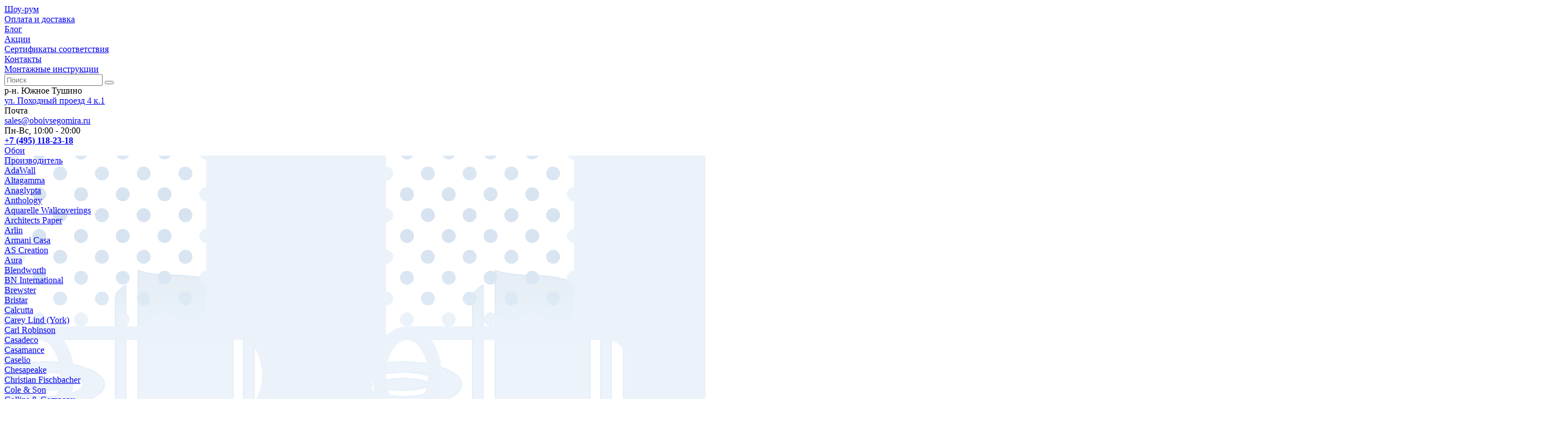

--- FILE ---
content_type: text/html; charset=UTF-8
request_url: https://oboivsegomira.ru/oboi/cole-son/ardmore/109-14063
body_size: 19300
content:
<!DOCTYPE html>
<html lang="ru" dir="ltr">
<head>
	<meta http-equiv="content-type" content="text/html; charset=utf-8"/>
	<meta name="viewport" content="width=device-width, initial-scale=1.0"/>
	<meta name="description" content="Купить Обои Cole &amp; Son Ardmore 109-14063 по цене производителя в интернет-магазине Обои Всего Мира. Бесплатная доставка по Москве в пределах МКАД от 15 000 ₽ +7 (495) 763-96-34"/>
	<meta name="keywords" content="Обои Cole &amp; Son Ardmore 109-14063 Великобритания доступные цены недорого купить заказать интернет магазин от производителя"/>
	<meta name="robots" content="index"/>
	<title>Обои 109-14063 Cole &amp; Son Ardmore | Фото в интерьере | Купить в магазине — &quot;Обои Всего Мира&quot;</title>
	<link rel="canonical" href="/oboi/cole-son/ardmore/109-14063"/>
	<link rel="shortcut icon" type="image/png" href="/template/v4/images/fav.png"/>
	<link rel="apple-touch-icon" href="/template/v4/images/apple-icon-iphone-precomposed.png"/>
	<link rel="apple-touch-icon" sizes="76x76" href="/template/v4/images/apple-icon-ipad-precomposed.png"/>
	<link rel="apple-touch-icon" sizes="120x120" href="/template/v4/images/apple-icon-iphone-retina-precomposed.png"/>
	<link rel="apple-touch-icon" sizes="152x152" href="/template/v4/images/apple-icon-ipad-retina-precomposed.png"/>
	<link rel="stylesheet" href="/styles/site.css?1639472789"/>
	<link rel="stylesheet" href="/styles/gfx.css?1601060304"/>
	<script src="/scripts/main.js?1639472656"></script>
	<script src="/template/v4/scripts/product.js"></script>
</head>
<body>
	<div class="header-wrapper">

	<div class="header-block-wrapper header-info-block-wrapper"><div class="header-block header-info-block">
	<div class="header-element">
		<div class="menu-wrapper info-menu-wrapper"><div class="menu info-menu"><div class="menu-element"><a href="/showroom">Шоу-рум</a></div><div class="menu-element"><a href="/oplata-i-dostavka">Оплата и доставка</a></div><div class="menu-element"><a href="/blog">Блог</a></div><div class="menu-element"><a href="/blog/akcii">Акции</a></div><div class="menu-element"><a href="/sertifikaty-sootvetstviya">Сертификаты соответствия</a></div><div class="menu-element"><a href="/kontakty">Контакты</a></div><div class="menu-element"><a href="/montazhnye-instrukcii">Монтажные инструкции</a></div></div></div>	</div>
	</div></div>

	<div class="header-block-wrapper header-main-block-wrapper"><div class="header-block header-main-block">
	<div class="header-element">
		<a class="no-border header-logo" href="/"></a>
	</div>
	<div class="header-element">
		<form class="main-search" action="/search">
			<input class="button" type="text" name="q" placeholder="Поиск" pattern=".{3,256}" maxlength="64" autocomplete="off" required/>
			<button class="round" type="submit"><span class="icon small icon_search"></span></button>
		</form>
	</div>
	<div class="header-element hide-1200">
		<div class="icontext">
			<span class="icon round icon_location"></span>
			<span>
				<span>р-н. Южное Тушино</span><br/>
				<a href="/kontakty" title="На карте">ул. Походный проезд 4 к.1</a>
			</span>
		</div>
	</div>
	<div class="header-element">
		<div a class="icontext">
			<span class="icon round icon_mail"></span>
			<span>
				<span>Почта</span><br/>
				<a href="mailto:sales@oboivsegomira.ru?subject=Заказ" title="Написать нам письмо">sales@oboivsegomira.ru</a>
			</span>
		</div>
	</div>
	<div class="header-element">
		<div a class="icontext">
			<span class="icon round icon_phone"></span>
			<span>
				<span>Пн-Вс, 10:00 - 20:00</span><br/>
				<a href="tel:+74951182318" title="Позвонить нам"><strong>+7 (495) 118-23-18</strong></a>
			</span>
		</div>
	</div>
	</div></div>

	</div>

	<div class="sticky-wrapper sticky">

	<div class="header-block-wrapper categories-menu-block-wrapper"><div class="header-block categories-menu-block">
	<div class="header-element"><div class="menu-wrapper categories-menu-wrapper"><div class="menu categories-menu"><div class="menu-element active"><a class="icontext" href="/oboi"><span class="icon icon_catalog_oboi"></span><span>Обои</span></a><div class="menu-wrapper subcategories-menu-wrapper"><div class="menu subcategories-menu" style="background-image: url('/template/v4/images/category_backgrounds/oboi_upper.png'), url('/template/v4/images/category_backgrounds/oboi_lower.png')"><div class="menu-element"><a class="icontext" href="/oboi#vendors"><span class="icon icon_tm"></span><span>Производитель</span></a><div class="menu-wrapper category-subelements-wrapper"><div class="menu category-subelements"><div class="menu-element"><a href="/oboi/adawall">AdaWall</a></div><div class="menu-element"><a href="/oboi/altagamma">Altagamma</a></div><div class="menu-element"><a href="/oboi/anaglypta">Anaglypta</a></div><div class="menu-element"><a href="/oboi/anthology">Anthology</a></div><div class="menu-element"><a href="/oboi/aquarelle-wallcoverings">Aquarelle Wallcoverings</a></div><div class="menu-element"><a href="/oboi/architects-paper">Architects Paper</a></div><div class="menu-element"><a href="/oboi/arlin">Arlin</a></div><div class="menu-element"><a href="/oboi/armani-casa">Armani Casa</a></div><div class="menu-element"><a href="/oboi/as-creation">AS Creation</a></div><div class="menu-element"><a href="/oboi/aura">Aura</a></div><div class="menu-element"><a href="/oboi/blendworth">Blendworth</a></div><div class="menu-element"><a href="/oboi/bn-international">BN International</a></div><div class="menu-element"><a href="/oboi/brewster">Brewster</a></div><div class="menu-element"><a href="/oboi/bristar">Bristar</a></div><div class="menu-element"><a href="/oboi/calcutta">Calcutta</a></div><div class="menu-element"><a href="/oboi/carey-lind-york">Carey Lind (York)</a></div><div class="menu-element"><a href="/oboi/carl-robinson">Carl Robinson</a></div><div class="menu-element"><a href="/oboi/casadeco">Casadeco</a></div><div class="menu-element"><a href="/oboi/casamance">Casamance</a></div><div class="menu-element"><a href="/oboi/caselio">Caselio</a></div><div class="menu-element"><a href="/oboi/chesapeake">Chesapeake</a></div><div class="menu-element"><a href="/oboi/christian-fischbacher">Christian Fischbacher</a></div><div class="menu-element active"><a href="/oboi/cole-son">Cole &amp; Son</a></div><div class="menu-element"><a href="/oboi/collins-company">Collins &amp; Company</a></div><div class="menu-element"><a href="/oboi/covers-wall-coverings">Covers wall coverings</a></div><div class="menu-element"><a href="/oboi/creaciones-gimenes">Creaciones Gimenes</a></div><div class="menu-element"><a href="/oboi/cristiana-masi">Cristiana Masi (Parato)</a></div><div class="menu-element"><a href="/oboi/decoprint">Decoprint</a></div><div class="menu-element"><a href="/oboi/dekens">Dekens</a></div><div class="menu-element"><a href="/oboi/elegant-house">Elegant House</a></div><div class="menu-element"><a href="/oboi/emiliana-parati">Emiliana Parati</a></div><div class="menu-element"><a href="/oboi/esta-home">Esta Home</a></div><div class="menu-element"><a href="/oboi/etten">Etten</a></div><div class="menu-element"><a href="/oboi/filpassion">Filpassion</a></div><div class="menu-element"><a href="/oboi/fine-decor">Fine Decor</a></div><div class="menu-element"><a href="/oboi/fresco">Fresco</a></div><div class="menu-element"><a href="/oboi/graham-brown">Graham &amp; Brown</a></div><div class="menu-element"><a href="/oboi/grandeco">Grandeco</a></div><div class="menu-element"><a href="/oboi/grandefiore">Grandefiore</a></div><div class="menu-element"><a href="/oboi/harlequin">Harlequin</a></div><div class="menu-element"><a href="/oboi/hohenberger">Hohenberger</a></div><div class="menu-element"><a href="/oboi/holden-decor">Holden Decor</a></div><div class="menu-element"><a href="/oboi/ich-dandino">ICH</a></div><div class="menu-element"><a href="/oboi/italreflexes">Italreflexes</a></div><div class="menu-element"><a href="/oboi/jannelli-volpi">Jannelli &amp; Volpi</a></div><div class="menu-element"><a href="/oboi/kt-exclusive">KT Exclusive</a></div><div class="menu-element"><a href="/oboi/limonta">Limonta</a></div><div class="menu-element"><a href="/oboi/loymina">Loymina</a></div><div class="menu-element"><a href="/oboi/lutece">Lutece</a></div><div class="menu-element"><a href="/oboi/milassa">Milassa</a></div><div class="menu-element"><a href="/oboi/morris-co">Morris &amp; Co</a></div><div class="menu-element"><a href="/oboi/nina-hancock">Nina Hancock</a></div><div class="menu-element"><a href="/oboi/portofino">Portofino</a></div><div class="menu-element"><a href="/oboi/prospero">ProSpero</a></div><div class="menu-element"><a href="/oboi/rasch">Rasch</a></div><div class="menu-element"><a href="/oboi/rasch-textil">Rasch Textil</a></div><div class="menu-element"><a href="/oboi/regency">Regency</a></div><div class="menu-element"><a href="/oboi/roberto-borzagi">Roberto Borzagi</a></div><div class="menu-element"><a href="/oboi/sanderson">Sanderson</a></div><div class="menu-element"><a href="/oboi/sangiorgio">Sangiorgio</a></div><div class="menu-element"><a href="/oboi/scion">Scion</a></div><div class="menu-element"><a href="/oboi/sirpi">Sirpi</a></div><div class="menu-element"><a href="/oboi/sk-filson">SK Filson</a></div><div class="menu-element"><a href="/oboi/studio-465">STUDIO 465</a></div><div class="menu-element"><a href="/oboi/the-paper-partnership">The Paper Partnership</a></div><div class="menu-element"><a href="/oboi/ugepa">Ugepa</a></div><div class="menu-element"><a href="/oboi/wallquest">Wallquest</a></div><div class="menu-element"><a href="/oboi/york">York</a></div><div class="menu-element"><a href="/oboi/zambaiti-parati">Zambaiti Parati (Murella)</a></div><div class="menu-element"><a href="/oboi/zoffany">Zoffany</a></div><div class="menu-element"><a href="/oboi/arteks">Артекс</a></div></div></div></div><div class="menu-element"><a class="icontext" href="/oboi#countries"><span class="icon icon_location-outline-white"></span><span>Страна</span></a><div class="menu-wrapper category-subelements-wrapper"><div class="menu category-subelements"><div class="menu-element"><a href="/oboi/belgiya">Бельгия</a></div><div class="menu-element"><a href="/oboi/velikobritaniya">Великобритания</a></div><div class="menu-element"><a href="/oboi/germaniya">Германия</a></div><div class="menu-element"><a href="/oboi/ispaniya">Испания</a></div><div class="menu-element"><a href="/oboi/italiya">Италия</a></div><div class="menu-element"><a href="/oboi/kitaj">Китай</a></div><div class="menu-element"><a href="/oboi/niderlandy">Нидерланды</a></div><div class="menu-element"><a href="/oboi/rossiya">Россия</a></div><div class="menu-element"><a href="/oboi/ssha">США</a></div><div class="menu-element"><a href="/oboi/turciya">Турция</a></div><div class="menu-element"><a href="/oboi/franciya">Франция</a></div><div class="menu-element"><a href="/oboi/shvejcariya">Швейцария</a></div></div></div></div><div class="menu-element"><a class="icontext" href="/oboi#pokrytie-oboev"><span class="icon icon_attribute_pokrytie-oboev"></span><span>Покрытие</span></a><div class="menu-wrapper category-subelements-wrapper"><div class="menu category-subelements"><div class="menu-element"><a href="/oboi/bumaga">Бумага</a></div><div class="menu-element"><a href="/oboi/vinil">Винил</a></div><div class="menu-element"><a href="/oboi/kvarc">Кварц</a></div><div class="menu-element"><a href="/oboi/pod-pokrasku">Под покраску</a></div><div class="menu-element"><a href="/oboi/tekstil">Текстиль</a></div><div class="menu-element"><a href="/oboi/flizelin">Флизелин</a></div><div class="menu-element"><a href="/oboi/flok">Флок</a></div></div></div></div><div class="menu-element"><a class="icontext" href="/oboi#pomeshhenie-oboev"><span class="icon icon_attribute_pomeshhenie-oboev"></span><span>Помещение</span></a><div class="menu-wrapper category-subelements-wrapper"><div class="menu category-subelements"><div class="menu-element"><a href="/oboi/gostinaya">Гостиная</a></div><div class="menu-element"><a href="/oboi/detskaya">Детская</a></div><div class="menu-element"><a href="/oboi/kabinet">Кабинет</a></div><div class="menu-element"><a href="/oboi/koridor">Коридор</a></div><div class="menu-element"><a href="/oboi/kuhnya">Кухня</a></div><div class="menu-element"><a href="/oboi/spalnya">Спальня</a></div></div></div></div><div class="menu-element"><a class="icontext" href="/oboi#risunok-oboev"><span class="icon icon_attribute_risunok-oboev"></span><span>Рисунок</span></a><div class="menu-wrapper category-subelements-wrapper"><div class="menu category-subelements"><div class="menu-element"><a href="/oboi/3d">3D</a></div><div class="menu-element"><a href="/oboi/abstrakciya">Абстракция</a></div><div class="menu-element"><a href="/oboi/venzel">Вензель</a></div><div class="menu-element"><a href="/oboi/risunok-vostochnyj">Восточный</a></div><div class="menu-element"><a href="/oboi/geometriya">Геометрия</a></div><div class="menu-element"><a href="/oboi/damask">Дамаск</a></div><div class="menu-element"><a href="/oboi/derevo">Дерево</a></div><div class="menu-element"><a href="/oboi/zhivotnyj-mir">Животный мир</a></div><div class="menu-element"><a href="/oboi/istoricheskij-motiv">Исторический мотив</a></div><div class="menu-element"><a href="/oboi/kamen-beton">Камень и бетон</a></div><div class="menu-element"><a href="/oboi/karty-goroda">Карты и города</a></div><div class="menu-element"><a href="/oboi/kirpichi">Кирпичи</a></div><div class="menu-element"><a href="/oboi/kletka">Клетка</a></div><div class="menu-element"><a href="/oboi/kreativnye-risunki">Креативные рисунки</a></div><div class="menu-element"><a href="/oboi/krugi">Круги</a></div><div class="menu-element"><a href="/oboi/more">Море</a></div><div class="menu-element"><a href="/oboi/multiplikaciya">Мультипликация</a></div><div class="menu-element"><a href="/oboi/nebo-zvezdy">Небо и звезды</a></div><div class="menu-element"><a href="/oboi/odnotonnyj-fonovyj">Однотонный и фоновый</a></div><div class="menu-element"><a href="/oboi/plitka">Плитка</a></div><div class="menu-element"><a href="/oboi/polosa-volna">Полоса и волна</a></div><div class="menu-element"><a href="/oboi/rasteniya">Растения</a></div><div class="menu-element"><a href="/oboi/risunok-retro">Ретро</a></div><div class="menu-element"><a href="/oboi/syuzhety-s-lyudmi">Сюжеты с людьми</a></div><div class="menu-element"><a href="/oboi/tkan">Ткань</a></div><div class="menu-element"><a href="/oboi/risunok-futuristicheskij">Футуристический</a></div><div class="menu-element"><a href="/oboi/shkury-kozha">Шкуры и кожа</a></div><div class="menu-element"><a href="/oboi/shtukaturka">Штукатурка</a></div></div></div></div><div class="menu-element"><a class="icontext" href="/oboi#stil-oboev"><span class="icon icon_attribute_stil-oboev"></span><span>Стиль</span></a><div class="menu-wrapper category-subelements-wrapper"><div class="menu category-subelements"><div class="menu-element"><a href="/oboi/art-deko">Арт-деко</a></div><div class="menu-element"><a href="/oboi/barokko">Барокко</a></div><div class="menu-element"><a href="/oboi/vintazh">Винтаж</a></div><div class="menu-element"><a href="/oboi/stil-vostochnyj">Восточный</a></div><div class="menu-element"><a href="/oboi/zhui">Жуи</a></div><div class="menu-element"><a href="/oboi/klassika">Классика</a></div><div class="menu-element"><a href="/oboi/loft">Лофт</a></div><div class="menu-element"><a href="/oboi/modern">Модерн</a></div><div class="menu-element"><a href="/oboi/molodezhnyj">Молодежный</a></div><div class="menu-element"><a href="/oboi/morskoj">Морской</a></div><div class="menu-element"><a href="/oboi/neoklassika">Неоклассика</a></div><div class="menu-element"><a href="/oboi/provans">Прованс</a></div><div class="menu-element"><a href="/oboi/psihodelika">Психоделика</a></div><div class="menu-element"><a href="/oboi/stil-retro">Ретро</a></div><div class="menu-element"><a href="/oboi/romantika">Романтика</a></div><div class="menu-element"><a href="/oboi/sovremennyj">Современный</a></div><div class="menu-element"><a href="/oboi/floristika">Флористика</a></div><div class="menu-element"><a href="/oboi/stil-futuristicheskij">Футуристический</a></div><div class="menu-element"><a href="/oboi/haj-tek">Хай-тек</a></div><div class="menu-element"><a href="/oboi/shhebbi-shik">Щебби шик</a></div><div class="menu-element"><a href="/oboi/eklektika">Эклектика</a></div></div></div></div><div class="menu-element colors"><a class="icontext" href="/oboi#cvet-oboev"><span class="icon icon_attribute_cvet-oboev"></span><span>Цвет</span></a><div class="menu-wrapper category-subelements-wrapper"><div class="menu category-subelements"><div class="menu-element color" style="background-color: #008b8b"><a href="/oboi/akvamarin" title="Аквамарин">Аквамарин</a></div><div class="menu-element color" style="background-color: #f5f5dc"><a href="/oboi/bezhevyj" title="Бежевый">Бежевый</a></div><div class="menu-element color" style="background-color: #fafafa"><a href="/oboi/belyj" title="Белый">Белый</a></div><div class="menu-element color" style="background-color: #79cdcd"><a href="/oboi/biryuzovyj" title="Бирюзовый">Бирюзовый</a></div><div class="menu-element color" style="background-color: #cdc0b0"><a href="/oboi/biskvitnyj" title="Бисквитный">Бисквитный</a></div><div class="menu-element color" style="background-color: #8b8378"><a href="/oboi/bolotnyj" title="Болотный">Болотный</a></div><div class="menu-element color" style="background-color: #ab2222"><a href="/oboi/bordovyj" title="Бордовый">Бордовый</a></div><div class="menu-element color" style="background-color: #cdaa7d"><a href="/oboi/bronzovyj" title="Бронзовый">Бронзовый</a></div><div class="menu-element color" style="background-color: #add8e6"><a href="/oboi/goluboj" title="Голубой">Голубой</a></div><div class="menu-element color" style="background-color: #4f4f4f"><a href="/oboi/grafitovyj" title="Графитовый">Графитовый</a></div><div class="menu-element color" style="background-color: #eee685"><a href="/oboi/zheltyj" title="Желтый">Желтый</a></div><div class="menu-element color" style="background-color: #698b69"><a href="/oboi/zelenyj" title="Зеленый">Зеленый</a></div><div class="menu-element color" style="background-color: #8b5a2b"><a href="/oboi/korichnevyj" title="Коричневый">Коричневый</a></div><div class="menu-element color" style="background-color: #ee6363"><a href="/oboi/krasnyj" title="Красный">Красный</a></div><div class="menu-element color" style="background-color: #cd7054"><a href="/oboi/mednyj" title="Медный">Медный</a></div><div class="menu-element color" style="background-color: #68838b"><a href="/oboi/metall" title="Металл">Металл</a></div><div class="menu-element color" style="background-color: #cdc673"><a href="/oboi/olivkovyj" title="Оливковый">Оливковый</a></div><div class="menu-element color" style="background-color: #f1cc9d"><a href="/oboi/oranzhevyj" title="Оранжевый">Оранжевый</a></div><div class="menu-element color" style="background-color: #a9a9a9"><a href="/oboi/pepelnyj" title="Пепельный">Пепельный</a></div><div class="menu-element color" style="background-color: #eedfcc"><a href="/oboi/persikovyj" title="Персиковый">Персиковый</a></div><div class="menu-element color" style="background-color: #e8e8e8"><a href="/oboi/pudrovyj" title="Пудровый">Пудровый</a></div><div class="menu-element color" style="background-color: #eee0e5"><a href="/oboi/rozovyj" title="Розовый">Розовый</a></div><div class="menu-element color" style="background-color: #cd853f"><a href="/oboi/ryzhij" title="Рыжий">Рыжий</a></div><div class="menu-element color" style="background-color: #9bcd9b"><a href="/oboi/salatovyj" title="Салатовый">Салатовый</a></div><div class="menu-element color" style="background-color: #bebebe"><a href="/oboi/serebristyj" title="Серебристый">Серебристый</a></div><div class="menu-element color" style="background-color: #8b8989"><a href="/oboi/seryj" title="Серый">Серый</a></div><div class="menu-element color" style="background-color: #36648b"><a href="/oboi/sinij" title="Синий">Синий</a></div><div class="menu-element color" style="background-color: #cdb5cd"><a href="/oboi/sirenevyj" title="Сиреневый">Сиреневый</a></div><div class="menu-element color" style="background-color: #cd5c5c"><a href="/oboi/terrakotovyj" title="Терракотовый">Терракотовый</a></div><div class="menu-element color" style="background-color: #e0eeee"><a href="/oboi/tiffani" title="Тиффани">Тиффани</a></div><div class="menu-element color" style="background-color: #8b864e"><a href="/oboi/travyanoj" title="Травяной">Травяной</a></div><div class="menu-element color" style="background-color: #27408b"><a href="/oboi/ultramarin" title="Ультрамарин">Ультрамарин</a></div><div class="menu-element color" style="background-color: #8b3a62"><a href="/oboi/fioletovyj" title="Фиолетовый">Фиолетовый</a></div><div class="menu-element color" style="background-color: #cd6090"><a href="/oboi/fuksiya" title="Фуксия">Фуксия</a></div><div class="menu-element color" style="background-color: #8b7355"><a href="/oboi/haki" title="Хаки">Хаки</a></div><div class="menu-element color" style="background-color: #1c1c1c"><a href="/oboi/chernyj" title="Черный">Черный</a></div></div></div></div></div></div></div><div class="menu-element"><a class="icontext" href="/dizajnerskie-oboi"><span class="icon icon_catalog_dizajnerskie-oboi"></span><span>Дизайнерские обои</span></a><div class="menu-wrapper subcategories-menu-wrapper"><div class="menu subcategories-menu" style="background-image: url('/template/v4/images/category_backgrounds/dizajnerskie-oboi_upper.png'), url('/template/v4/images/category_backgrounds/dizajnerskie-oboi_lower.png')"><div class="menu-element"><a class="icontext" href="/dizajnerskie-oboi#vendors"><span class="icon icon_tm"></span><span>Производитель</span></a><div class="menu-wrapper category-subelements-wrapper"><div class="menu category-subelements"><div class="menu-element"><a href="/dizajnerskie-oboi/respace">Respace</a></div></div></div></div><div class="menu-element colors"><a class="icontext" href="/dizajnerskie-oboi#cvet-dizajnerskih-oboev"><span class="icon icon_attribute_cvet-dizajnerskih-oboev"></span><span>Цвет</span></a><div class="menu-wrapper category-subelements-wrapper"><div class="menu category-subelements"><div class="menu-element color" style="background-color: #008b8b"><a href="/dizajnerskie-oboi/akvamarin" title="Аквамарин">Аквамарин</a></div><div class="menu-element color" style="background-color: #f5f5dc"><a href="/dizajnerskie-oboi/bezhevyj" title="Бежевый">Бежевый</a></div><div class="menu-element color" style="background-color: #fafafa"><a href="/dizajnerskie-oboi/belyj" title="Белый">Белый</a></div><div class="menu-element color" style="background-color: #79cdcd"><a href="/dizajnerskie-oboi/biryuzovyj" title="Бирюзовый">Бирюзовый</a></div><div class="menu-element color" style="background-color: #cdc0b0"><a href="/dizajnerskie-oboi/biskvitnyj" title="Бисквитный">Бисквитный</a></div><div class="menu-element color" style="background-color: #8b8378"><a href="/dizajnerskie-oboi/bolotnyj" title="Болотный">Болотный</a></div><div class="menu-element color" style="background-color: #ab2222"><a href="/dizajnerskie-oboi/bordovyj" title="Бордовый">Бордовый</a></div><div class="menu-element color" style="background-color: #cdaa7d"><a href="/dizajnerskie-oboi/bronzovyj" title="Бронзовый">Бронзовый</a></div><div class="menu-element color" style="background-color: #add8e6"><a href="/dizajnerskie-oboi/goluboj" title="Голубой">Голубой</a></div><div class="menu-element color" style="background-color: #4f4f4f"><a href="/dizajnerskie-oboi/grafitovyj" title="Графитовый">Графитовый</a></div><div class="menu-element color" style="background-color: #eee685"><a href="/dizajnerskie-oboi/zheltyj" title="Желтый">Желтый</a></div><div class="menu-element color" style="background-color: #698b69"><a href="/dizajnerskie-oboi/zelenyj" title="Зеленый">Зеленый</a></div><div class="menu-element color" style="background-color: #8b5a2b"><a href="/dizajnerskie-oboi/korichnevyj" title="Коричневый">Коричневый</a></div><div class="menu-element color" style="background-color: #ee6363"><a href="/dizajnerskie-oboi/krasnyj" title="Красный">Красный</a></div><div class="menu-element color" style="background-color: #cd7054"><a href="/dizajnerskie-oboi/mednyj" title="Медный">Медный</a></div><div class="menu-element color" style="background-color: #68838b"><a href="/dizajnerskie-oboi/metall" title="Металл">Металл</a></div><div class="menu-element color" style="background-color: #cdc673"><a href="/dizajnerskie-oboi/olivkovyj" title="Оливковый">Оливковый</a></div><div class="menu-element color" style="background-color: #f1cc9d"><a href="/dizajnerskie-oboi/oranzhevyj" title="Оранжевый">Оранжевый</a></div><div class="menu-element color" style="background-color: #a9a9a9"><a href="/dizajnerskie-oboi/pepelnyj" title="Пепельный">Пепельный</a></div><div class="menu-element color" style="background-color: #eedfcc"><a href="/dizajnerskie-oboi/persikovyj" title="Персиковый">Персиковый</a></div><div class="menu-element color" style="background-color: #e8e8e8"><a href="/dizajnerskie-oboi/pudrovyj" title="Пудровый">Пудровый</a></div><div class="menu-element color" style="background-color: #eee0e5"><a href="/dizajnerskie-oboi/rozovyj" title="Розовый">Розовый</a></div><div class="menu-element color" style="background-color: #cd853f"><a href="/dizajnerskie-oboi/ryzhij" title="Рыжий">Рыжий</a></div><div class="menu-element color" style="background-color: #9bcd9b"><a href="/dizajnerskie-oboi/salatovyj" title="Салатовый">Салатовый</a></div><div class="menu-element color" style="background-color: #bebebe"><a href="/dizajnerskie-oboi/serebristyj" title="Серебристый">Серебристый</a></div><div class="menu-element color" style="background-color: #8b8989"><a href="/dizajnerskie-oboi/seryj" title="Серый">Серый</a></div><div class="menu-element color" style="background-color: #36648b"><a href="/dizajnerskie-oboi/sinij" title="Синий">Синий</a></div><div class="menu-element color" style="background-color: #cdb5cd"><a href="/dizajnerskie-oboi/sirenevyj" title="Сиреневый">Сиреневый</a></div><div class="menu-element color" style="background-color: #cd5c5c"><a href="/dizajnerskie-oboi/terrakotovyj" title="Терракотовый">Терракотовый</a></div><div class="menu-element color" style="background-color: #e0eeee"><a href="/dizajnerskie-oboi/tiffani" title="Тиффани">Тиффани</a></div><div class="menu-element color" style="background-color: #8b864e"><a href="/dizajnerskie-oboi/travyanoj" title="Травяной">Травяной</a></div><div class="menu-element color" style="background-color: #27408b"><a href="/dizajnerskie-oboi/ultramarin" title="Ультрамарин">Ультрамарин</a></div><div class="menu-element color" style="background-color: #8b3a62"><a href="/dizajnerskie-oboi/fioletovyj" title="Фиолетовый">Фиолетовый</a></div><div class="menu-element color" style="background-color: #cd6090"><a href="/dizajnerskie-oboi/fuksiya" title="Фуксия">Фуксия</a></div><div class="menu-element color" style="background-color: #8b7355"><a href="/dizajnerskie-oboi/haki" title="Хаки">Хаки</a></div><div class="menu-element color" style="background-color: #1c1c1c"><a href="/dizajnerskie-oboi/chernyj" title="Черный">Черный</a></div></div></div></div></div></div></div><div class="menu-element"><a class="icontext" href="/freski"><span class="icon icon_catalog_freski"></span><span>Фрески</span></a><div class="menu-wrapper subcategories-menu-wrapper"><div class="menu subcategories-menu" style="background-image: url('/template/v4/images/category_backgrounds/freski_upper.png'), url('/template/v4/images/category_backgrounds/freski_lower.png')"><div class="menu-element"><a class="icontext" href="/freski#kollekcii"><span class="icon icon_catalog_freski-kollekcii"></span><span>Коллекции</span></a><div class="menu-wrapper category-subelements-wrapper"><div class="menu category-subelements"><div class="menu-element"><a href="/freski/kollekcii/atmosphere">Atmosphere</a></div><div class="menu-element"><a href="/freski/kollekcii/botanika">Botanika</a></div><div class="menu-element"><a href="/freski/kollekcii/dream-forest">Dream Forest</a></div><div class="menu-element"><a href="/freski/kollekcii/empire">Empire</a></div><div class="menu-element"><a href="/freski/kollekcii/ethno">Ethno</a></div><div class="menu-element"><a href="/freski/kollekcii/exclusive-part-1">Exclusive part 1</a></div><div class="menu-element"><a href="/freski/kollekcii/fabrica-19-53">Fabrica 19-53</a></div><div class="menu-element"><a href="/freski/kollekcii/fabrika19">Fabrika19</a></div><div class="menu-element"><a href="/freski/kollekcii/fine-art">Fine Art</a></div><div class="menu-element"><a href="/freski/kollekcii/infinito">Infinito</a></div><div class="menu-element"><a href="/freski/kollekcii/new-art">New Art</a></div><div class="menu-element"><a href="/freski/kollekcii/re-space">Re-Space</a></div><div class="menu-element"><a href="/freski/kollekcii/trend-art">Trend Art</a></div><div class="menu-element"><a href="/freski/kollekcii/vesna">Vesna</a></div><div class="menu-element"><a href="/freski/kollekcii/skazki-affresco">Сказки</a></div><div class="menu-element"><a href="/freski/kollekcii/cvetarium">Цветариум</a></div></div></div></div><div class="menu-element"><a class="icontext" href="/freski#pejzazhi"><span class="icon icon_catalog_freski-pejzazhi"></span><span>Пейзажи</span></a><div class="menu-wrapper category-subelements-wrapper"><div class="menu category-subelements"><div class="menu-element"><a href="/freski/pejzazhi/angliya">Англия</a></div><div class="menu-element"><a href="/freski/pejzazhi/balkony-terrasy">Балконы и террасы</a></div><div class="menu-element"><a href="/freski/pejzazhi/bolshie-goroda">Большие города</a></div><div class="menu-element"><a href="/freski/pejzazhi/veneciya">Венеция</a></div><div class="menu-element"><a href="/freski/pejzazhi/vodopady">Водопады</a></div><div class="menu-element"><a href="/freski/pejzazhi/vostochnye-strany">Восточные страны</a></div><div class="menu-element"><a href="/freski/pejzazhi/gory">Горы</a></div><div class="menu-element"><a href="/freski/pejzazhi/zamki">Замки</a></div><div class="menu-element"><a href="/freski/pejzazhi/zima">Зима</a></div><div class="menu-element"><a href="/freski/pejzazhi/italiya">Италия</a></div><div class="menu-element"><a href="/freski/pejzazhi/kitaj">Китай</a></div><div class="menu-element"><a href="/freski/pejzazhi/klassicheskij-pejzazh">Классический пейзаж</a></div><div class="menu-element"><a href="/freski/pejzazhi/les">Лес</a></div><div class="menu-element"><a href="/freski/pejzazhi/more">Море</a></div><div class="menu-element"><a href="/freski/pejzazhi/nebo">Небо</a></div><div class="menu-element"><a href="/freski/pejzazhi/parusniki-lodki">Парусники и лодки</a></div><div class="menu-element"><a href="/freski/pejzazhi/plyazhi-palmy">Пляжи и пальмы</a></div><div class="menu-element"><a href="/freski/pejzazhi/podvodnyj-mir">Подводный мир</a></div><div class="menu-element"><a href="/freski/pejzazhi/polya">Поля</a></div><div class="menu-element"><a href="/freski/pejzazhi/provans">Прованс</a></div><div class="menu-element"><a href="/freski/pejzazhi/pustynya">Пустыня</a></div><div class="menu-element"><a href="/freski/pejzazhi/rossiya">Россия</a></div><div class="menu-element"><a href="/freski/pejzazhi/sady-parki">Сады и парки</a></div><div class="menu-element"><a href="/freski/pejzazhi/fantasticheskie-pejzazhi">Фантастические пейзажи</a></div><div class="menu-element"><a href="/freski/pejzazhi/franciya">Франция</a></div><div class="menu-element"><a href="/freski/pejzazhi/yaponiya">Япония</a></div></div></div></div><div class="menu-element"><a class="icontext" href="/freski#sovremennyj-dizajn"><span class="icon icon_catalog_freski-sovremennyj-dizajn"></span><span>Современный дизайн</span></a><div class="menu-wrapper category-subelements-wrapper"><div class="menu category-subelements"><div class="menu-element"><a href="/freski/sovremennyj-dizajn/grafika">Графика</a></div><div class="menu-element"><a href="/freski/sovremennyj-dizajn/karty">Карты</a></div><div class="menu-element"><a href="/freski/sovremennyj-dizajn/ornamenty">Орнаменты</a></div><div class="menu-element"><a href="/freski/sovremennyj-dizajn/steny">Стены</a></div><div class="menu-element"><a href="/freski/sovremennyj-dizajn/cvety">Цветы</a></div></div></div></div><div class="menu-element"><a class="icontext" href="/freski#syuzhety"><span class="icon icon_catalog_freski-syuzhety"></span><span>Сюжеты</span></a><div class="menu-wrapper category-subelements-wrapper"><div class="menu category-subelements"><div class="menu-element"><a href="/freski/syuzhety/gorodskaya-romantika">Городская романтика</a></div><div class="menu-element"><a href="/freski/syuzhety/detskie">Детские</a></div><div class="menu-element"><a href="/freski/syuzhety/zhivotnye">Животные</a></div><div class="menu-element"><a href="/freski/syuzhety/klassicheskaya-grafika">Классическая графика</a></div><div class="menu-element"><a href="/freski/syuzhety/klassicheskie-syuzhety">Классические сюжеты</a></div><div class="menu-element"><a href="/freski/syuzhety/kosmos">Космос</a></div><div class="menu-element"><a href="/freski/syuzhety/modern">Модерн</a></div><div class="menu-element"><a href="/freski/syuzhety/natyurmort">Натюрморт</a></div><div class="menu-element"><a href="/freski/syuzhety/ornament">Орнамент</a></div><div class="menu-element"><a href="/freski/syuzhety/retro">Ретро</a></div><div class="menu-element"><a href="/freski/syuzhety/romantika">Романтика</a></div><div class="menu-element"><a href="/freski/syuzhety/syuzhety-dlya-potolkov">Сюжеты для потолков</a></div><div class="menu-element"><a href="/freski/syuzhety/transport">Транспорт</a></div></div></div></div><div class="menu-element"><a class="icontext" href="/freski#cvety"><span class="icon icon_catalog_freski-cvety"></span><span>Цветы</span></a><div class="menu-wrapper category-subelements-wrapper"><div class="menu category-subelements"><div class="menu-element"><a href="/freski/cvety/babochki">Бабочки</a></div><div class="menu-element"><a href="/freski/cvety/lilii-oduvanchiki">Лилии и одуванчики</a></div><div class="menu-element"><a href="/freski/cvety/lotosy">Лотосы</a></div><div class="menu-element"><a href="/freski/cvety/magnolii">Магнолии</a></div><div class="menu-element"><a href="/freski/cvety/maki-kally">Маки и каллы</a></div><div class="menu-element"><a href="/freski/cvety/makrosemka">Макросъемка</a></div><div class="menu-element"><a href="/freski/cvety/orhidei">Орхидеи</a></div><div class="menu-element"><a href="/freski/cvety/raznye-cvety">Разные цветы</a></div><div class="menu-element"><a href="/freski/cvety/rozy">Розы</a></div><div class="menu-element"><a href="/freski/cvety/sakura">Сакура</a></div><div class="menu-element"><a href="/freski/cvety/siren">Сирень</a></div><div class="menu-element"><a href="/freski/cvety/tyulpany">Тюльпаны</a></div></div></div></div><div class="menu-element"><a class="icontext" href="/freski#format-fresok"><span class="icon icon_attribute_format-fresok"></span><span>Формат</span></a><div class="menu-wrapper category-subelements-wrapper"><div class="menu category-subelements"><div class="menu-element"><a href="/freski/vertikalnyj">Вертикальный</a></div><div class="menu-element"><a href="/freski/gorizontalnyj">Горизонтальный</a></div><div class="menu-element"><a href="/freski/kvadratnyj">Квадратный</a></div></div></div></div><div class="menu-element colors"><a class="icontext" href="/freski#cvet-fresok"><span class="icon icon_attribute_cvet-fresok"></span><span>Цвет</span></a><div class="menu-wrapper category-subelements-wrapper"><div class="menu category-subelements"><div class="menu-element color" style="background-color: #008b8b"><a href="/freski/akvamarin" title="Аквамарин">Аквамарин</a></div><div class="menu-element color" style="background-color: #f5f5dc"><a href="/freski/bezhevyj" title="Бежевый">Бежевый</a></div><div class="menu-element color" style="background-color: #fafafa"><a href="/freski/belyj" title="Белый">Белый</a></div><div class="menu-element color" style="background-color: #79cdcd"><a href="/freski/biryuzovyj" title="Бирюзовый">Бирюзовый</a></div><div class="menu-element color" style="background-color: #cdc0b0"><a href="/freski/biskvitnyj" title="Бисквитный">Бисквитный</a></div><div class="menu-element color" style="background-color: #8b8378"><a href="/freski/bolotnyj" title="Болотный">Болотный</a></div><div class="menu-element color" style="background-color: #ab2222"><a href="/freski/bordovyj" title="Бордовый">Бордовый</a></div><div class="menu-element color" style="background-color: #cdaa7d"><a href="/freski/bronzovyj" title="Бронзовый">Бронзовый</a></div><div class="menu-element color" style="background-color: #add8e6"><a href="/freski/goluboj" title="Голубой">Голубой</a></div><div class="menu-element color" style="background-color: #4f4f4f"><a href="/freski/grafitovyj" title="Графитовый">Графитовый</a></div><div class="menu-element color" style="background-color: #eee685"><a href="/freski/zheltyj" title="Желтый">Желтый</a></div><div class="menu-element color" style="background-color: #698b69"><a href="/freski/zelenyj" title="Зеленый">Зеленый</a></div><div class="menu-element color" style="background-color: #8b5a2b"><a href="/freski/korichnevyj" title="Коричневый">Коричневый</a></div><div class="menu-element color" style="background-color: #ee6363"><a href="/freski/krasnyj" title="Красный">Красный</a></div><div class="menu-element color" style="background-color: #cd7054"><a href="/freski/mednyj" title="Медный">Медный</a></div><div class="menu-element color" style="background-color: #68838b"><a href="/freski/metall" title="Металл">Металл</a></div><div class="menu-element color" style="background-color: #cdc673"><a href="/freski/olivkovyj" title="Оливковый">Оливковый</a></div><div class="menu-element color" style="background-color: #f1cc9d"><a href="/freski/oranzhevyj" title="Оранжевый">Оранжевый</a></div><div class="menu-element color" style="background-color: #a9a9a9"><a href="/freski/pepelnyj" title="Пепельный">Пепельный</a></div><div class="menu-element color" style="background-color: #eedfcc"><a href="/freski/persikovyj" title="Персиковый">Персиковый</a></div><div class="menu-element color" style="background-color: #e8e8e8"><a href="/freski/pudrovyj" title="Пудровый">Пудровый</a></div><div class="menu-element color" style="background-color: #eee0e5"><a href="/freski/rozovyj" title="Розовый">Розовый</a></div><div class="menu-element color" style="background-color: #cd853f"><a href="/freski/ryzhij" title="Рыжий">Рыжий</a></div><div class="menu-element color" style="background-color: #9bcd9b"><a href="/freski/salatovyj" title="Салатовый">Салатовый</a></div><div class="menu-element color" style="background-color: #bebebe"><a href="/freski/serebristyj" title="Серебристый">Серебристый</a></div><div class="menu-element color" style="background-color: #8b8989"><a href="/freski/seryj" title="Серый">Серый</a></div><div class="menu-element color" style="background-color: #36648b"><a href="/freski/sinij" title="Синий">Синий</a></div><div class="menu-element color" style="background-color: #cdb5cd"><a href="/freski/sirenevyj" title="Сиреневый">Сиреневый</a></div><div class="menu-element color" style="background-color: #cd5c5c"><a href="/freski/terrakotovyj" title="Терракотовый">Терракотовый</a></div><div class="menu-element color" style="background-color: #e0eeee"><a href="/freski/tiffani" title="Тиффани">Тиффани</a></div><div class="menu-element color" style="background-color: #8b864e"><a href="/freski/travyanoj" title="Травяной">Травяной</a></div><div class="menu-element color" style="background-color: #27408b"><a href="/freski/ultramarin" title="Ультрамарин">Ультрамарин</a></div><div class="menu-element color" style="background-color: #8b3a62"><a href="/freski/fioletovyj" title="Фиолетовый">Фиолетовый</a></div><div class="menu-element color" style="background-color: #cd6090"><a href="/freski/fuksiya" title="Фуксия">Фуксия</a></div><div class="menu-element color" style="background-color: #8b7355"><a href="/freski/haki" title="Хаки">Хаки</a></div><div class="menu-element color" style="background-color: #1c1c1c"><a href="/freski/chernyj" title="Черный">Черный</a></div></div></div></div></div></div></div><div class="menu-element"><a class="icontext" href="/kraska"><span class="icon icon_catalog_kraska"></span><span>Краска</span></a><div class="menu-wrapper subcategories-menu-wrapper"><div class="menu subcategories-menu" style="background-image: url('/template/v4/images/category_backgrounds/kraska_upper.png'), url('/template/v4/images/category_backgrounds/kraska_lower.png')"><div class="menu-element"><a class="icontext" href="/kraska#vendors"><span class="icon icon_tm"></span><span>Производитель</span></a><div class="menu-wrapper category-subelements-wrapper"><div class="menu category-subelements"><div class="menu-element"><a href="/kraska/crown-trade">Crown Trade</a></div><div class="menu-element"><a href="/kraska/designers-guild">Designers Guild</a></div><div class="menu-element"><a href="/kraska/dyrup">Dyrup</a></div><div class="menu-element"><a href="/kraska/farrow-ball">Farrow &amp; Ball</a></div><div class="menu-element"><a href="/kraska/flugger">Flugger</a></div><div class="menu-element"><a href="/kraska/little-greene">Little Greene</a></div><div class="menu-element"><a href="/kraska/paint-paper-library">Paint &amp; Paper Library</a></div><div class="menu-element"><a href="/kraska/stolz">Stolz</a></div></div></div></div><div class="menu-element"><a class="icontext" href="/kraska#countries"><span class="icon icon_location-outline-white"></span><span>Страна</span></a><div class="menu-wrapper category-subelements-wrapper"><div class="menu category-subelements"><div class="menu-element"><a href="/kraska/velikobritaniya">Великобритания</a></div><div class="menu-element"><a href="/kraska/germaniya">Германия</a></div><div class="menu-element"><a href="/kraska/daniya">Дания</a></div><div class="menu-element"><a href="/kraska/shvejcariya">Швейцария</a></div></div></div></div><div class="menu-element"><a class="icontext" href="/kraska#stepen-bleska-kraski"><span class="icon icon_attribute_stepen-bleska-kraski"></span><span>Степень блеска</span></a><div class="menu-wrapper category-subelements-wrapper"><div class="menu category-subelements"><div class="menu-element"><a href="/kraska/gluboko-matovaya">Глубоко матовая</a></div><div class="menu-element"><a href="/kraska/matovaya">Матовая</a></div><div class="menu-element"><a href="/kraska/polumatovaya">Полуматовая (Eggshell)</a></div><div class="menu-element"><a href="/kraska/shelkovisto-matovaya">Шелковисто-матовая</a></div><div class="menu-element"><a href="/kraska/poluglyancevaya">Полуглянцевая</a></div><div class="menu-element"><a href="/kraska/glyancevaya">Глянцевая</a></div></div></div></div><div class="menu-element"><a class="icontext" href="/kraska#tip-poverhnosti-kraski"><span class="icon icon_attribute_tip-poverhnosti-kraski"></span><span>Тип поверхности</span></a><div class="menu-wrapper category-subelements-wrapper"><div class="menu category-subelements"><div class="menu-element"><a href="/kraska/vinilovyj-sajding">Виниловый сайдинг</a></div><div class="menu-element"><a href="/kraska/derevo">Дерево</a></div><div class="menu-element"><a href="/kraska/derevo-fasad">Дерево (фасад)</a></div><div class="menu-element"><a href="/kraska/kamen-kirpich-fasad">Камень и кирпич</a></div><div class="menu-element"><a href="/kraska/lepnina">Лепнина</a></div><div class="menu-element"><a href="/kraska/metall-radiatory">Металл, радиаторы</a></div><div class="menu-element"><a href="/kraska/oboi-pod-pokrasku">Обои под покраску</a></div><div class="menu-element"><a href="/kraska/pol">Пол</a></div><div class="menu-element"><a href="/kraska/potolok">Потолок</a></div><div class="menu-element"><a href="/kraska/steny">Стены</a></div></div></div></div><div class="menu-element"><a class="icontext" href="/kraska#oblast-primeneniya-kraski"><span class="icon icon_attribute_oblast-primeneniya-kraski"></span><span>Область применения</span></a><div class="menu-wrapper category-subelements-wrapper"><div class="menu category-subelements"><div class="menu-element"><a href="/kraska/vanna">Ванна</a></div><div class="menu-element"><a href="/kraska/gostinnaya">Гостинная</a></div><div class="menu-element"><a href="/kraska/detskaya">Детская</a></div><div class="menu-element"><a href="/kraska/koridor">Коридор</a></div><div class="menu-element"><a href="/kraska/kuhnya">Кухня</a></div><div class="menu-element"><a href="/kraska/spalnya">Спальня</a></div><div class="menu-element"><a href="/kraska/holl">Холл</a></div></div></div></div></div></div></div><div class="menu-element"><a class="icontext" href="/tkani"><span class="icon icon_catalog_tkani"></span><span>Ткани</span></a><div class="menu-wrapper subcategories-menu-wrapper"><div class="menu subcategories-menu" style="background-image: url('/template/v4/images/category_backgrounds/tkani_upper.png'), url('/template/v4/images/category_backgrounds/tkani_lower.png')"><div class="menu-element"><a class="icontext" href="/tkani#vendors"><span class="icon icon_tm"></span><span>Производитель</span></a><div class="menu-wrapper category-subelements-wrapper"><div class="menu category-subelements"><div class="menu-element"><a href="/tkani/elegancia">Elegancia</a></div><div class="menu-element"><a href="/tkani/espocada">Espocada</a></div><div class="menu-element"><a href="/tkani/morris-co">Morris &amp; Co</a></div><div class="menu-element"><a href="/tkani/sanderson">Sanderson</a></div><div class="menu-element"><a href="/tkani/scion">Scion</a></div></div></div></div><div class="menu-element"><a class="icontext" href="/tkani#countries"><span class="icon icon_location-outline-white"></span><span>Страна</span></a><div class="menu-wrapper category-subelements-wrapper"><div class="menu category-subelements"><div class="menu-element"><a href="/tkani/belgiya">Бельгия</a></div><div class="menu-element"><a href="/tkani/velikobritaniya">Великобритания</a></div><div class="menu-element"><a href="/tkani/germaniya">Германия</a></div></div></div></div><div class="menu-element"><a class="icontext" href="/tkani#naznachenie-tkanej"><span class="icon icon_attribute_naznachenie-tkanej"></span><span>Назначение</span></a><div class="menu-wrapper category-subelements-wrapper"><div class="menu category-subelements"><div class="menu-element"><a href="/tkani/dekorativnaya">Декоративная</a></div><div class="menu-element"><a href="/tkani/mebelnaya">Мебельная</a></div><div class="menu-element"><a href="/tkani/mnogofunkcionalnaya">Многофункциональная</a></div><div class="menu-element"><a href="/tkani/podkladochnaya">Подкладочная</a></div><div class="menu-element"><a href="/tkani/porternaya">Портьерная</a></div><div class="menu-element"><a href="/tkani/tyul">Тюль</a></div><div class="menu-element"><a href="/tkani/shtory">Шторы</a></div></div></div></div><div class="menu-element"><a class="icontext" href="/tkani#sostav-tkanej"><span class="icon icon_attribute_sostav-tkanej"></span><span>Состав</span></a><div class="menu-wrapper category-subelements-wrapper"><div class="menu category-subelements"><div class="menu-element"><a href="/tkani/akril">Акрил</a></div><div class="menu-element"><a href="/tkani/viskoza">Вискоза</a></div><div class="menu-element"><a href="/tkani/dzhut">Джут</a></div><div class="menu-element"><a href="/tkani/lyon">Лён</a></div><div class="menu-element"><a href="/tkani/liocell">Лиоцелл</a></div><div class="menu-element"><a href="/tkani/lnyanaya-vual">Льняная вуаль</a></div><div class="menu-element"><a href="/tkani/lyureks">Люрекс</a></div><div class="menu-element"><a href="/tkani/metall">Металл</a></div><div class="menu-element"><a href="/tkani/nejlon">Нейлон</a></div><div class="menu-element"><a href="/tkani/poliakril">Полиакрил</a></div><div class="menu-element"><a href="/tkani/poliamid">Полиамид</a></div><div class="menu-element"><a href="/tkani/poliester">Полиэстер</a></div><div class="menu-element"><a href="/tkani/rayon">Район</a></div><div class="menu-element"><a href="/tkani/hlopok">Хлопок</a></div><div class="menu-element"><a href="/tkani/shyolk">Шёлк</a></div><div class="menu-element"><a href="/tkani/shyolk-dupion">Шёлк Dupion</a></div><div class="menu-element"><a href="/tkani/shenill">Шенилл</a></div><div class="menu-element"><a href="/tkani/sherst">Шерсть</a></div><div class="menu-element"><a href="/tkani/elastan">Эластан</a></div></div></div></div><div class="menu-element colors"><a class="icontext" href="/tkani#cvet-tkanej"><span class="icon icon_attribute_cvet-tkanej"></span><span>Цвет</span></a><div class="menu-wrapper category-subelements-wrapper"><div class="menu category-subelements"><div class="menu-element color" style="background-color: #008b8b"><a href="/tkani/akvamarin" title="Аквамарин">Аквамарин</a></div><div class="menu-element color" style="background-color: #f5f5dc"><a href="/tkani/bezhevyj" title="Бежевый">Бежевый</a></div><div class="menu-element color" style="background-color: #fafafa"><a href="/tkani/belyj" title="Белый">Белый</a></div><div class="menu-element color" style="background-color: #79cdcd"><a href="/tkani/biryuzovyj" title="Бирюзовый">Бирюзовый</a></div><div class="menu-element color" style="background-color: #cdc0b0"><a href="/tkani/biskvitnyj" title="Бисквитный">Бисквитный</a></div><div class="menu-element color" style="background-color: #8b8378"><a href="/tkani/bolotnyj" title="Болотный">Болотный</a></div><div class="menu-element color" style="background-color: #ab2222"><a href="/tkani/bordovyj" title="Бордовый">Бордовый</a></div><div class="menu-element color" style="background-color: #cdaa7d"><a href="/tkani/bronzovyj" title="Бронзовый">Бронзовый</a></div><div class="menu-element color" style="background-color: #add8e6"><a href="/tkani/goluboj" title="Голубой">Голубой</a></div><div class="menu-element color" style="background-color: #4f4f4f"><a href="/tkani/grafitovyj" title="Графитовый">Графитовый</a></div><div class="menu-element color" style="background-color: #eee685"><a href="/tkani/zheltyj" title="Желтый">Желтый</a></div><div class="menu-element color" style="background-color: #698b69"><a href="/tkani/zelenyj" title="Зеленый">Зеленый</a></div><div class="menu-element color" style="background-color: #8b5a2b"><a href="/tkani/korichnevyj" title="Коричневый">Коричневый</a></div><div class="menu-element color" style="background-color: #ee6363"><a href="/tkani/krasnyj" title="Красный">Красный</a></div><div class="menu-element color" style="background-color: #cd7054"><a href="/tkani/mednyj" title="Медный">Медный</a></div><div class="menu-element color" style="background-color: #68838b"><a href="/tkani/metall" title="Металл">Металл</a></div><div class="menu-element color" style="background-color: #cdc673"><a href="/tkani/olivkovyj" title="Оливковый">Оливковый</a></div><div class="menu-element color" style="background-color: #f1cc9d"><a href="/tkani/oranzhevyj" title="Оранжевый">Оранжевый</a></div><div class="menu-element color" style="background-color: #a9a9a9"><a href="/tkani/pepelnyj" title="Пепельный">Пепельный</a></div><div class="menu-element color" style="background-color: #eedfcc"><a href="/tkani/persikovyj" title="Персиковый">Персиковый</a></div><div class="menu-element color" style="background-color: #e8e8e8"><a href="/tkani/pudrovyj" title="Пудровый">Пудровый</a></div><div class="menu-element color" style="background-color: #eee0e5"><a href="/tkani/rozovyj" title="Розовый">Розовый</a></div><div class="menu-element color" style="background-color: #cd853f"><a href="/tkani/ryzhij" title="Рыжий">Рыжий</a></div><div class="menu-element color" style="background-color: #9bcd9b"><a href="/tkani/salatovyj" title="Салатовый">Салатовый</a></div><div class="menu-element color" style="background-color: #bebebe"><a href="/tkani/serebristyj" title="Серебристый">Серебристый</a></div><div class="menu-element color" style="background-color: #8b8989"><a href="/tkani/seryj" title="Серый">Серый</a></div><div class="menu-element color" style="background-color: #36648b"><a href="/tkani/sinij" title="Синий">Синий</a></div><div class="menu-element color" style="background-color: #cdb5cd"><a href="/tkani/sirenevyj" title="Сиреневый">Сиреневый</a></div><div class="menu-element color" style="background-color: #cd5c5c"><a href="/tkani/terrakotovyj" title="Терракотовый">Терракотовый</a></div><div class="menu-element color" style="background-color: #e0eeee"><a href="/tkani/tiffani" title="Тиффани">Тиффани</a></div><div class="menu-element color" style="background-color: #8b864e"><a href="/tkani/travyanoj" title="Травяной">Травяной</a></div><div class="menu-element color" style="background-color: #27408b"><a href="/tkani/ultramarin" title="Ультрамарин">Ультрамарин</a></div><div class="menu-element color" style="background-color: #8b3a62"><a href="/tkani/fioletovyj" title="Фиолетовый">Фиолетовый</a></div><div class="menu-element color" style="background-color: #cd6090"><a href="/tkani/fuksiya" title="Фуксия">Фуксия</a></div><div class="menu-element color" style="background-color: #8b7355"><a href="/tkani/haki" title="Хаки">Хаки</a></div><div class="menu-element color" style="background-color: #1c1c1c"><a href="/tkani/chernyj" title="Черный">Черный</a></div></div></div></div></div></div></div><div class="menu-element"><a class="icontext" href="/lepnina"><span class="icon icon_catalog_lepnina"></span><span>Лепнина</span></a><div class="menu-wrapper subcategories-menu-wrapper"><div class="menu subcategories-menu" style="background-image: url('/template/v4/images/category_backgrounds/lepnina_upper.png'), url('/template/v4/images/category_backgrounds/lepnina_lower.png')"><div class="menu-element"><a class="icontext" href="/lepnina#vendors"><span class="icon icon_tm"></span><span>Производитель</span></a><div class="menu-wrapper category-subelements-wrapper"><div class="menu category-subelements"><div class="menu-element"><a href="/lepnina/orac-decor">Orac Decor</a></div><div class="menu-element"><a href="/lepnina/ultrawood">Ultrawood</a></div><div class="menu-element"><a href="/lepnina/dekor-dizajn">Декор-Дизайн</a></div></div></div></div><div class="menu-element"><a class="icontext" href="/lepnina#countries"><span class="icon icon_location-outline-white"></span><span>Страна</span></a><div class="menu-wrapper category-subelements-wrapper"><div class="menu category-subelements"><div class="menu-element"><a href="/lepnina/belgiya">Бельгия</a></div><div class="menu-element"><a href="/lepnina/rossiya">Россия</a></div><div class="menu-element"><a href="/lepnina/ssha">США</a></div></div></div></div><div class="menu-element"><a class="icontext" href="/lepnina#kollekciya-lepniny"><span class="icon icon_attribute_kollekciya-lepniny"></span><span>Коллекция</span></a><div class="menu-wrapper category-subelements-wrapper"><div class="menu category-subelements"><div class="menu-element"><a href="/lepnina/modern-2">Modern 2</a></div><div class="menu-element"><a href="/lepnina/steps">Steps</a></div></div></div></div><div class="menu-element"><a class="icontext" href="/lepnina#material-lepniny"><span class="icon icon_attribute_material-lepniny"></span><span>Материал</span></a><div class="menu-wrapper category-subelements-wrapper"><div class="menu category-subelements"><div class="menu-element"><a href="/lepnina/dyuropolimer">Дюрополимер</a></div><div class="menu-element"><a href="/lepnina/poliuretan">Полиуретан</a></div><div class="menu-element"><a href="/lepnina/ekomaterial-ldf">Экоматериал ЛДФ</a></div></div></div></div><div class="menu-element"><a class="icontext" href="/lepnina#kategoriya-lepniny"><span class="icon icon_attribute_kategoriya-lepniny"></span><span>Категория</span></a><div class="menu-wrapper category-subelements-wrapper"><div class="menu category-subelements"><div class="menu-element"><a href="/lepnina/3d-paneli">3D панели</a></div><div class="menu-element"><a href="/lepnina/dekorativnye-elementy">Декоративные элементы</a></div><div class="menu-element"><a href="/lepnina/karnizy">Карнизы</a></div><div class="menu-element"><a href="/lepnina/moldingi">Молдинги</a></div><div class="menu-element"><a href="/lepnina/plintusy">Плинтусы</a></div><div class="menu-element"><a href="/lepnina/rozetki">Розетки</a></div><div class="menu-element"><a href="/lepnina/uglovye-elementy">Угловые элементы</a></div><div class="menu-element"><a href="/lepnina/ugly">Углы</a></div></div></div></div><div class="menu-element"><a class="icontext" href="/lepnina#naznachenie-lepniny"><span class="icon icon_attribute_naznachenie-lepniny"></span><span>Назначение</span></a><div class="menu-wrapper category-subelements-wrapper"><div class="menu category-subelements"><div class="menu-element"><a href="/lepnina/dveri">Дверное обрамление</a></div><div class="menu-element"><a href="/lepnina/pol">Пол</a></div><div class="menu-element"><a href="/lepnina/potolok">Потолок</a></div><div class="menu-element"><a href="/lepnina/steny">Стены</a></div></div></div></div><div class="menu-element"><a class="icontext" href="/lepnina#variant-ispolneniya-lepniny"><span class="icon icon_attribute_variant-ispolneniya-lepniny"></span><span>Исполнение</span></a><div class="menu-wrapper category-subelements-wrapper"><div class="menu category-subelements"><div class="menu-element"><a href="/lepnina/gibkie">Гибкие</a></div><div class="menu-element"><a href="/lepnina/dlya-shtor">Для штор</a></div><div class="menu-element"><a href="/lepnina/skrytaya-provodka">Скрытая проводка</a></div><div class="menu-element"><a href="/lepnina/skrytoe-osveshhenie">Скрытое освещение</a></div></div></div></div></div></div></div><div class="menu-element"><a class="icontext" href="/soputstvuyushhie-tovary"><span class="icon icon_catalog_soputstvuyushhie-tovary"></span><span>Сопутствующие товары</span></a><div class="menu-wrapper subcategories-menu-wrapper"><div class="menu subcategories-menu" style="background-image: url('/template/v4/images/category_backgrounds/soputstvuyushhie-tovary_upper.png'), url('/template/v4/images/category_backgrounds/soputstvuyushhie-tovary_lower.png')"><div class="menu-element"><a class="icontext" href="/soputstvuyushhie-tovary#kraska"><span class="icon icon_catalog_soputstvuyushhie-tovary-kraska"></span><span>Для красок</span></a><div class="menu-wrapper category-subelements-wrapper"><div class="menu category-subelements"><div class="menu-element"><a href="/soputstvuyushhie-tovary/kraska/gruntovki">Грунтовки</a></div></div></div></div><div class="menu-element"><a class="icontext" href="/soputstvuyushhie-tovary#lepnina"><span class="icon icon_catalog_soputstvuyushhie-tovary-lepnina"></span><span>Для лепнины</span></a><div class="menu-wrapper category-subelements-wrapper"><div class="menu category-subelements"><div class="menu-element"><a href="/soputstvuyushhie-tovary/lepnina/klej">Клей</a></div></div></div></div><div class="menu-element"><a class="icontext" href="/soputstvuyushhie-tovary#oboi"><span class="icon icon_catalog_soputstvuyushhie-tovary-oboi"></span><span>Для обоев</span></a><div class="menu-wrapper category-subelements-wrapper"><div class="menu category-subelements"><div class="menu-element"><a href="/soputstvuyushhie-tovary/oboi/klej">Клей</a></div><div class="menu-element"><a href="/soputstvuyushhie-tovary/oboi/malyarnyj-flizelin">Малярный флизелин</a></div></div></div></div></div></div></div></div></div></div>
	<div class="header-element"><button class="round" onclick="window.location.href='/cart';"><span class="icon small icon_cart"><span class="cart-label"></span></span></button></div>
	</div></div>

	</div>

	<div class="main-wrapper category-product category-product-oboi">

	<div class="content-wrapper oboi-content-info-wrapper"><div class="content-block content-info oboi-content-info">
	<div class="breadcrumbs"><a class="icon icon_home" href="/"></a> &#9656; <a href="/oboi">Обои</a> &#9656; <a href="/oboi/cole-son">Cole & Son</a> &#9656; <a href="/oboi/cole-son/ardmore">Ardmore</a> &#9656; 109-14063</div>
	<h1>Обои Cole &amp; Son Ardmore 109-14063</h1>


	</div></div>

	<div class="content-wrapper product-main-content-wrapper"><div class="content-block product-main-block"><form id="options">
	<div class="product-image">
		<img class="zoomable" src="/static/product/64/cdcbadf08f6712e78161071e1b121464_1.jpg" alt="Обои Cole &amp; Son Ardmore 109-14063"/>
		<div class="product-preview-thumbs">
			<span class="thumb-image-preview active" style="background-image: url('/thumb/32x32/product/64/cdcbadf08f6712e78161071e1b121464_1.jpg');" onclick="switchProductPreviewImage('/static/product/64/cdcbadf08f6712e78161071e1b121464_1.jpg', 0); return false;"></span>
			<span class="thumb-image-preview" style="background-image: url('/thumb/32x32/product/64/cdcbadf08f6712e78161071e1b121464_2.jpg');" onclick="switchProductPreviewImage('/static/product/64/cdcbadf08f6712e78161071e1b121464_2.jpg', 1); return false;"></span>
			<span class="thumb-image-preview" style="background-image: url('/thumb/32x32/product/64/cdcbadf08f6712e78161071e1b121464_3.jpg');" onclick="switchProductPreviewImage('/static/product/64/cdcbadf08f6712e78161071e1b121464_3.jpg', 2); return false;"></span>
		</div>
	</div>

	<div class="product-chars showmore">
		<h2>Характеристики</h2>
		<table class="product-chars-list"><tr><td>Производитель</td><td><a href="/oboi/cole-son">Cole &amp; Son</a></td></tr><tr><td>Каталог</td><td><a href="/oboi/cole-son/ardmore">Ardmore</a></td></tr><tr><td>Артикул</td><td>109-14063</td></tr><tr><td>Страна</td><td><a href="/oboi/velikobritaniya">Великобритания</a></td></tr><tr><td>Размер</td><td>10,00 x 0,70 м</td></tr><tr><td>Основа</td><td>Флизелин<a class="icon icon_question" href="javascript:void(0)" title="Натуральный материал в основе которого целлюлозное волокно, 
экологически чистый, прочный, один из самых удобных при оклейке обоев, 
долговечный, стойкий, эластичный"></a></td></tr><tr><td>Покрытие</td><td><a href="/oboi/flizelin" title="Натуральный материал в основе которого целлюлозное волокно, 
экологически чистый, прочный, один из самых удобных при оклейке обоев, 
долговечный, стойкий, эластичный">Флизелин</a><a class="icon icon_question" href="javascript:void(0)" title="Натуральный материал в основе которого целлюлозное волокно, 
экологически чистый, прочный, один из самых удобных при оклейке обоев, 
долговечный, стойкий, эластичный"></a></td></tr><tr><td>Помещение</td><td><a href="/oboi/gostinaya" title="">Гостиная</a>, <a href="/oboi/detskaya" title="">Детская</a>, <a href="/oboi/koridor" title="">Коридор</a>, <a href="/oboi/kuhnya" title="">Кухня</a>, <a href="/oboi/spalnya" title="">Спальня</a></td></tr><tr><td>Рисунок</td><td><a href="/oboi/zhivotnyj-mir" title="">Животный мир</a>, <a href="/oboi/kreativnye-risunki" title="">Креативные рисунки</a></td></tr><tr><td>Стиль</td><td><a href="/oboi/molodezhnyj" title="">Молодежный</a>, <a href="/oboi/eklektika" title="">Эклектика</a></td></tr></table>		<h2>Особенности</h2>
		<div class="product-icons"><div><span class="icon small icon_attribute_klej-nanositsya-na-steny"></span> <a href="/oboi/klej-nanositsya-na-steny">Клей наносится на стены</a></div><div><span class="icon small icon_attribute_snimayutsya-bez-ostatka"></span> <a href="/oboi/snimayutsya-bez-ostatka">Снимаются без остатка</a></div><div><span class="icon small icon_attribute_horoshaya-svetostojkost"></span> <a href="/oboi/horoshaya-svetostojkost">Хорошая светостойкость</a></div><div><span class="icon small icon_attribute_legkie-zagryazneniya-snimayutsya-vlazhnoj-tryapkoj"></span> <a href="/oboi/legkie-zagryazneniya-snimayutsya-vlazhnoj-tryapkoj">Легкие загрязнения снимаются влажной тряпкой</a></div></div>
	</div>

	<div class="product-options">
		<div class="product-price">0 ₽ / шт.</div>
				<div class="product-option"><div class="product-option-name">Количество</div><input type="number" class="input-number-plus-minus" name="amount" min="1" max="999" value="1" required/><button name="buy"><span class="icon small icon_cart"></span><span>Купить</span></button></div>
		<h2>Другие модели коллекции</h2>
		<div class="thumbnails small-thumbnails"><a class="thumb" href="/oboi/cole-son/ardmore/109-14062" title="Обои 109-14062 от Cole &amp; Son"><span class="thumb-zoom" onclick="showProductPreview(105046); return false;"></span><div class="thumb-image-previews"><span class="thumb-image-preview" data-lazy="/thumb/32x32/product/8f/af185a565125f1c4f98dadf8526b228f_2.jpg" onclick="showProductPreview(105046, 1); return false;"></span><span class="thumb-image-preview" data-lazy="/thumb/32x32/product/8f/af185a565125f1c4f98dadf8526b228f_3.jpg" onclick="showProductPreview(105046, 2); return false;"></span></div><div class="thumb-images"><img src="/template/shared/images/empty.gif" data-lazy="/thumb/64x64/product/8f/af185a565125f1c4f98dadf8526b228f_1.jpg" alt="Обои Cole &amp; Son Ardmore 109-14062 thumb"/></div><div class="thumb-product-info"><div class="thumb-name thumb-product-name thumb-name-normal">109-14062</div><div class="thumb-product-details"><div class="thumb-product-country"><span class="icon_flag_GB"></span> Великобритания</div><div class="thumb-product-dimensions">10,00 x 0,70 м</div></div><div class="thumb-product-price-info"><div class="thumb-product-stock thumb-product-in-stock"></div></div></div></a></div>
		<h2>Преимущества</h2>
		<div class="product-icons">
			<div><span class="icon small icon_delivery"></span> <a href="#delivery-tab">Доставка по всей России и СНГ</a></div>
			<div><span class="icon small icon_wallet"></span> <a href="#payment-tab">Удобные способы оплаты</a></div>
			<div><span class="icon small icon_calc"></span> <a href="#calc-tab">Онлайн калькулятор</a></div>
		</div>
	</div>

	</form></div></div>

	<div class="content-wrapper"><div class="content-block">
	<div class="tabbar">

		<h2>Описание</h2>
		<div class="product-description"><div> <h3>Cole &amp; Son Ardmore 109-14063</h3> <p> Интернет-магазин Обои Всего Мира предлагает купить обои 109-14063 коллекции Ardmore под заказ в Москве. Заказать артикул 109-14063 от фабрики Cole &amp; Son (Великобритания) можно на нашем сайте или в шоу-руме, а так же позвонив по номеру <a href="tel:+74951182318">+7 (495) 118-23-18</a>. </p> <p> Мы работаем ежедневно с 10 до 20:00. Заказы в интернет-магазине принимаются круглосуточно. Оптовым заказчикам и корпоративным клиентам предлагаются индивидуальные условия.</p> </div> <div> <h3>Коллекция Ardmore</h3> <p>Дух приключений и драйва в коллекции винтажных обоев для стен Ardmore Cole &amp; Son преобразят любое пространство вокруг Вас до неузнаваемости! Дикие джунгли с опасными хищниками, фантастические слоны, смешные обезьяны и сочная растительность этой коллекции сделают интерьер ярким и характерным, помогая вам выразить свою индивидуальность.</p> <p>Обои Ardmore - когда Вы яркая личность!</p></div> </div>

		<!--noindex--><h2 id="calc-tab">Калькулятор</h2>
		<div class="product-calc"><h3>Расчёт количества обоев</h3> <div class="tabbar"> <h4>Комната</h4> <form id="calc1" class="product-calc-form"> <p>Данный калькулятор поможет вам рассчитать необходимое количество обоев для любого помещения.</p> <fieldset class="product-calc-block"> <div><label>Длина</label><input type="number" class="input-number-plus-minus" max="100" min="0.5" name="room_l" step="any" value="5" required/> м</div> <div><label>Ширина</label><input type="number" class="input-number-plus-minus" max="100" min="0.5" name="room_w" step="any" value="4" required/> м</div> <div><label>Высота</label><input type="number" class="input-number-plus-minus" max="10" min="1.0" name="room_h" step="any" value="2.5" required/> м</div> <div><label>Или периметр</label><input type="number" class="input-number-plus-minus" max="500" min="0.001" name="room_p" step="any" value="18" required/> м</div> </fieldset> <div class="product-calc-block product-calc-controls"> <div>Количество рулонов</div> <div id="calc1-result" class="product-calc-result"></div> <div><button type="submit" name="calc"><span class="icon small icon_calc"></span><span>Посчитать</span></button></div> </div> <div class="product-calc-block product-calc-info"> Для точного расчета звоните<br/> <strong><a href="tel:+74951182318">+7 (495) 118-23-18</a></strong> </div> <p class="description">Для расчёта необходимо указать длину и ширину помещения и высоту потолка или периметр помещения и высоту потолка.</p> </form> <h4>Стена</h4> <form id="calc2" class="product-calc-form"> <p>Данный калькулятор поможет вам рассчитать необходимое количество обоев для любого помещения.</p> <fieldset class="product-calc-block"> <div><label>Ширина</label><input type="number" class="input-number-plus-minus" max="100" min="0.5" name="wall_w" step="any" value="10" required/> м</div> <div><label>Высота</label><input type="number" class="input-number-plus-minus"max="10" min="1.0" name="wall_h" step="any" value="2.5" required/> м</div> <div><label>Или площадь</label><input type="number" class="input-number-plus-minus" max="500" min="0.001" name="wall_s" step="any" value="25" required/> м<sup>2</sup></div> </fieldset> <div class="product-calc-block product-calc-controls"> <div>Количество рулонов</div> <div id="calc2-result" class="product-calc-result"></div> <div><button type="submit" name="calc"><span class="icon small icon_calc"></span><span>Посчитать</span></button></div> </div> <div class="product-calc-block product-calc-info"> Для точного расчета звоните<br/> <strong><a href="tel:+74951182318">+7 (495) 118-23-18</a></strong> </div> <p class="description">Для расчёта необходимо указать ширину и высоту стены или площадь её поверхности.</p> </form> </div> <p>Длина рулона <strong>10,00</strong> м. Ширина рулона <strong>0,70</strong> м.</p> <p><em>Расчет необходимого количества рулонов на нашем сайте имеет рекомендательный характер, так как обойный рулон еще необходимо правильно рассчитать и разрезать при наклейке. Всегда помните, что обои лучше приобретать с запасом в один рулон.</em></p></div><!--/noindex-->

		<!--noindex--><h2 id="payment-tab">Оплата</h2>
		<div><table class="banners"> <tbody> <tr> <td> <div class="banner" style="background-image: url('/template/v4/images/banners/payment_cash_background.png');"> <div><span class="icon round big" style="background-image: url('/template/v4/images/banners/payment_cash.png');"></span></div> <div> <h3>Наличный расчёт</h3> <p>Оплата производится наличными в нашем шоу-руме при самовывозе или курьеру при получении товара по адресу доставки. Данная форма оплаты доступна только при курьерской доставке для Москвы, Московской области</p> </div> </div> </td> <td> <div class="banner" style="background-image: url('/template/v4/images/banners/payment_nocash_background.png');"> <div><span class="icon round big" style="background-image: url('/template/v4/images/banners/payment_nocash.png');"></span></div> <div> <h3>Безналичный расчёт</h3> <p>Производится через кассу любого выбранного вами банка. Для юридических лиц оплата производится с расчётного счёта</p> </div> </div> </td> </tr> <tr> <td> <div class="banner" style="background-image: url('/template/v4/images/banners/payment_transfer_background.png');"> <div><span class="icon round big" style="background-image: url('/template/v4/images/banners/payment_transfer.png');"></span></div> <div> <h3>Электронные деньги</h3> <p>Заказ можно оплатить через платёжные системы Яндекс.Деньги, Сбербанк Онлайн, QIWI Wallet и Альфа-Клик. Быстрый и безопасный платёж осуществляется в реальном времени с помощью защищённой передачи данных</p> </div> </div> </td> <td> <div class="banner" style="background-image: url('/template/v4/images/banners/payment_online_background.png');"> <div><span class="icon round big" style="background-image: url('/template/v4/images/banners/payment_online.png');"></span></div> <div> <h3>Платёж онлайн</h3> <p>Пожалуй самый быстрый способ. К оплате принимаются карты платёжных систем Visa, MasterCard и Мир от банков, зарегистрированных на территории РФ. Произвести оплату можно через онлайн сервис банка-партнера</p> </div> </div> </td> </tr> </tbody> </table></div><!--/noindex-->

		<!--noindex--><h2 id="delivery-tab">Доставка</h2>
		<div><table class="banners"> <tbody> <tr> <td> <div class="banner" style="background-image: url('/template/v4/images/banners/delivery_courier_background.png');"> <div><span class="icon round big" style="background-image: url('/template/v4/images/banners/delivery_courier.png');"></span></div> <div> <h3>Курьером по Москве и области</h3> <p>Доставка осуществляется ежедневно с 10:00 до 22:00 с интервалом в 4 часа. Срок доставки 1-2 дня. Стоимость доставки в пределах МКАД составляет 500 ₽. Возможна срочная доставка в день оформления заказа ,стоимость расчитывается по двойному тарифу. Доставка за МКАД состаляет +25 ₽ за 1 км. к основной стоимости доставки. Бесплатная доставка впределах МКАД от 15 000 ₽</p> </div> </div> </td> <td> <div class="banner" style="background-image: url('/template/v4/images/banners/delivery_country_background.png');"> <div><span class="icon round big" style="background-image: url('/template/v4/images/banners/delivery_country.png');"></span></div> <div> <h3>По России и СНГ</h3> <p>Среднее время доставки товара из нашего интернет-магазина составляет от двух до пяти дней. Доставка по России осуществляется нашими компаниями-партнерами, знающими особенности груза и упаковки.</p> <p>При сумме заказа свыше 10 000 ₽ стоимость доставки до ТК г. Москва бесплатная. Ниже 10 000 ₽ - 500 ₽</p> </div> </div> </td> </tr> <tr> <td colspan="2"> <div class="banner"> <div><span class="icon round big" style="background-image: url('/template/v4/images/banners/delivery_self.png');"></span></div> <div> <h3>Самовывоз</h3> <p>Товар можно забрать по адресу 125476, г. Москва, р-н. Южное Тушино, ул. Походный проезд 4 к.1</p> </div> <div id="showroom-map"></div> </div> </td> </tr> </tbody> </table></div><!--/noindex-->
	</div>
	</div></div>

	<div class="content-wrapper showroom-wrapper"><div class="content-block">
	<h2>Обои Cole &amp; Son 109-14063 в интерьере</h2>
	<div class="showroom"></div>
	</div></div>

	<div class="content-wrapper"><div class="content-block">
	<h2><a href="/soputstvuyushhie-tovary/oboi">Сопутствующие товары</a></h2>
	<div class="thumbnails product-thumbnails"><a class="thumb" href="/soputstvuyushhie-tovary/oboi/klej/acm/adhesiva-u" title="Клей для обоев ADHESIVA U от ACM"><span class="thumb-zoom" onclick="showProductPreview(83234); return false;"></span><div class="thumb-image-previews"><span class="thumb-image-preview" data-lazy="/thumb/32x32/product/86/3726a37dd9abf4af9f354a42706cae86_2.jpg" onclick="showProductPreview(83234, 1); return false;"></span><span class="thumb-image-preview" data-lazy="/thumb/32x32/product/86/3726a37dd9abf4af9f354a42706cae86_3.jpg" onclick="showProductPreview(83234, 2); return false;"></span></div><div class="thumb-images"><img src="/template/shared/images/empty.gif" data-lazy="/thumb/256x256/product/86/3726a37dd9abf4af9f354a42706cae86_1.jpg" alt="Сопутствующие товары Для обоев Клей ACM ADHESIVA U thumb"/></div><div class="thumb-product-info"><div class="thumb-name thumb-product-name thumb-name-normal">ADHESIVA U</div><div class="thumb-product-details"><div class="thumb-product-country"><span class="icon_flag_IT"></span> Италия</div><div class="thumb-product-dimensions"></div></div><div class="thumb-product-price-info"><div class="thumb-product-stock thumb-product-in-stock"></div></div></div></a><a class="thumb" href="/soputstvuyushhie-tovary/oboi/klej/acm/texreco-n-5-kg" title="Клей для обоев TEXRECO N (5 кг) от ACM"><span class="thumb-zoom" onclick="showProductPreview(85736); return false;"></span><div class="thumb-images"><img src="/template/shared/images/empty.gif" data-lazy="/thumb/256x256/product/21/ef3f6d49a90b1b71b73b8959d4a10421_1.jpg" alt="Сопутствующие товары Для обоев Клей ACM TEXRECO N (5 кг) thumb"/></div><div class="thumb-product-info"><div class="thumb-name thumb-product-name thumb-name-normal">TEXRECO N (5 кг)</div><div class="thumb-product-details"><div class="thumb-product-country"><span class="icon_flag_IT"></span> Италия</div><div class="thumb-product-dimensions"></div></div><div class="thumb-product-price-info"><div class="thumb-product-stock thumb-product-in-stock"></div></div></div></a><a class="thumb" href="/soputstvuyushhie-tovary/oboi/malyarnyj-flizelin/rips/5010-130-standart" title="Обои 5010-130 Standart от Rips"><span class="thumb-zoom" onclick="showProductPreview(104354); return false;"></span><div class="thumb-images"><img src="/template/shared/images/empty.gif" data-lazy="/thumb/256x256/product/08/67bce820f687d13d91570e289d418908_1.jpg" alt="Сопутствующие товары Для обоев Малярный флизелин Rips 5010-130 Standart thumb"/></div><div class="thumb-product-info"><div class="thumb-name thumb-product-name thumb-name-normal">5010-130 Standart</div><div class="thumb-product-details"><div class="thumb-product-country"><span class="icon_flag_DE"></span> Германия</div><div class="thumb-product-dimensions">25,00 x 1,06 м</div></div><div class="thumb-product-price-info"><div class="thumb-product-stock thumb-product-in-stock"></div></div></div></a><a class="thumb" href="/soputstvuyushhie-tovary/oboi/malyarnyj-flizelin/rips/5010-150-standart" title="Обои 5010-150 Standart от Rips"><span class="thumb-zoom" onclick="showProductPreview(104355); return false;"></span><div class="thumb-images"><img src="/template/shared/images/empty.gif" data-lazy="/thumb/256x256/product/7b/f46b2a5af231fc1cdf45aa969e35967b_1.jpg" alt="Сопутствующие товары Для обоев Малярный флизелин Rips 5010-150 Standart thumb"/></div><div class="thumb-product-info"><div class="thumb-name thumb-product-name thumb-name-normal">5010-150 Standart</div><div class="thumb-product-details"><div class="thumb-product-country"><span class="icon_flag_DE"></span> Германия</div><div class="thumb-product-dimensions">25,00 x 1,06 м</div></div><div class="thumb-product-price-info"><div class="thumb-product-stock thumb-product-in-stock"></div></div></div></a><a class="thumb" href="/soputstvuyushhie-tovary/oboi/malyarnyj-flizelin/rips/9790-110-ultra" title="Обои 9790-110 Ultra от Rips"><span class="thumb-zoom" onclick="showProductPreview(104356); return false;"></span><div class="thumb-images"><img src="/template/shared/images/empty.gif" data-lazy="/thumb/256x256/product/39/aaeb6381099dc080873dc109ea8b9039_1.jpg" alt="Сопутствующие товары Для обоев Малярный флизелин Rips 9790-110 Ultra thumb"/></div><div class="thumb-product-info"><div class="thumb-name thumb-product-name thumb-name-normal">9790-110 Ultra</div><div class="thumb-product-details"><div class="thumb-product-country"><span class="icon_flag_DE"></span> Германия</div><div class="thumb-product-dimensions">25,00 x 1,06 м</div></div><div class="thumb-product-price-info"><div class="thumb-product-stock thumb-product-in-stock"></div></div></div></a><a class="thumb" href="/soputstvuyushhie-tovary/oboi/klej/acm/adhesiva-s" title="Клей для обоев ADHESIVA S от ACM"><span class="thumb-zoom" onclick="showProductPreview(85734); return false;"></span><div class="thumb-images"><img src="/template/shared/images/empty.gif" data-lazy="/thumb/256x256/product/84/30eaaa6a48151f5c5e6b094a87015a84_1.jpg" alt="Сопутствующие товары Для обоев Клей ACM ADHESIVA S thumb"/></div><div class="thumb-product-info"><div class="thumb-name thumb-product-name thumb-name-normal">ADHESIVA S</div><div class="thumb-product-details"><div class="thumb-product-country"><span class="icon_flag_IT"></span> Италия</div><div class="thumb-product-dimensions"></div></div><div class="thumb-product-price-info"><div class="thumb-product-stock thumb-product-out-of-stock"></div></div></div></a></div>
	</div></div>

<div class="content-wrapper"><div class="content-block">
<h2>Похожие товары</h2>
<div class="thumbnails product-thumbnails"><a class="thumb" href="/oboi/cole-son/archive-anthology/100-14069" title="Обои 100-14069 от Cole &amp; Son"><span class="thumb-zoom" onclick="showProductPreview(104931); return false;"></span><div class="thumb-image-previews"><span class="thumb-image-preview" data-lazy="/thumb/32x32/product/22/10d2a52095a9bec37c9a57f990cc7222_2.jpg" onclick="showProductPreview(104931, 1); return false;"></span></div><div class="thumb-images"><img src="/template/shared/images/empty.gif" data-lazy="/thumb/256x256/product/22/10d2a52095a9bec37c9a57f990cc7222_1.jpg" alt="Обои Cole &amp; Son Archive Anthology 100-14069 thumb"/></div><div class="thumb-product-info"><div class="thumb-name thumb-product-name thumb-name-normal">100-14069</div><div class="thumb-product-details"><div class="thumb-product-country"><span class="icon_flag_GB"></span> Великобритания</div><div class="thumb-product-dimensions">10,00 x 0,52 м</div></div><div class="thumb-product-price-info"><div class="thumb-product-stock thumb-product-in-stock"></div></div></div></a><a class="thumb" href="/oboi/cole-son/archive-anthology/100-2007" title="Обои 100-2007 от Cole &amp; Son"><span class="thumb-zoom" onclick="showProductPreview(104875); return false;"></span><div class="thumb-image-previews"><span class="thumb-image-preview" data-lazy="/thumb/32x32/product/01/624a6f06fe9e367d536f3f68eafbce01_2.jpg" onclick="showProductPreview(104875, 1); return false;"></span></div><div class="thumb-images"><img src="/template/shared/images/empty.gif" data-lazy="/thumb/256x256/product/01/624a6f06fe9e367d536f3f68eafbce01_1.jpg" alt="Обои Cole &amp; Son Archive Anthology 100-2007 thumb"/></div><div class="thumb-product-info"><div class="thumb-name thumb-product-name thumb-name-normal">100-2007</div><div class="thumb-product-details"><div class="thumb-product-country"><span class="icon_flag_GB"></span> Великобритания</div><div class="thumb-product-dimensions">10,00 x 0,52 м</div></div><div class="thumb-product-price-info"><div class="thumb-product-stock thumb-product-in-stock"></div></div></div></a><a class="thumb" href="/oboi/cole-son/archive-anthology/100-7032" title="Обои 100-7032 от Cole &amp; Son"><span class="thumb-zoom" onclick="showProductPreview(104894); return false;"></span><div class="thumb-image-previews"><span class="thumb-image-preview" data-lazy="/thumb/32x32/product/6e/ebf40444b5e03df85ec0fd87476b9b6e_2.jpg" onclick="showProductPreview(104894, 1); return false;"></span></div><div class="thumb-images"><img src="/template/shared/images/empty.gif" data-lazy="/thumb/256x256/product/6e/ebf40444b5e03df85ec0fd87476b9b6e_1.jpg" alt="Обои Cole &amp; Son Archive Anthology 100-7032 thumb"/></div><div class="thumb-product-info"><div class="thumb-name thumb-product-name thumb-name-normal">100-7032</div><div class="thumb-product-details"><div class="thumb-product-country"><span class="icon_flag_GB"></span> Великобритания</div><div class="thumb-product-dimensions">10,00 x 0,52 м</div></div><div class="thumb-product-price-info"><div class="thumb-product-stock thumb-product-in-stock"></div></div></div></a><a class="thumb" href="/oboi/cole-son/whimsical/103-10032" title="Обои 103-10032 от Cole &amp; Son"><span class="thumb-zoom" onclick="showProductPreview(119357); return false;"></span><div class="thumb-image-previews"><span class="thumb-image-preview" data-lazy="/thumb/32x32/product/9d/8a8aa33ff1f273842c4a454b0c72ed9d_2.jpg" onclick="showProductPreview(119357, 1); return false;"></span></div><div class="thumb-images"><img src="/template/shared/images/empty.gif" data-lazy="/thumb/256x256/product/9d/8a8aa33ff1f273842c4a454b0c72ed9d_1.jpg" alt="Обои Cole &amp; Son Whimsical 103-10032 thumb"/></div><div class="thumb-product-info"><div class="thumb-name thumb-product-name thumb-name-normal">103-10032</div><div class="thumb-product-details"><div class="thumb-product-country"><span class="icon_flag_GB"></span> Великобритания</div><div class="thumb-product-dimensions">10,00 x 0,52 м</div></div><div class="thumb-product-price-info"><div class="thumb-product-stock thumb-product-in-stock"></div></div></div></a><a class="thumb" href="/oboi/ich-dandino/caribbean/1052-3" title="Обои 1052-3 от ICH-Dandino"><span class="thumb-zoom" onclick="showProductPreview(148344); return false;"></span><div class="thumb-images"><img src="/template/shared/images/empty.gif" data-lazy="/thumb/256x256/product/78/df6c45a1f0e14819f04bd556bda28d78_1.jpg" alt="Обои ICH Caribbean 1052-3 thumb"/></div><div class="thumb-product-info"><div class="thumb-name thumb-product-name thumb-name-normal">1052-3</div><div class="thumb-product-details"><div class="thumb-product-country"><span class="icon_flag_ES"></span> Испания</div><div class="thumb-product-dimensions">10,05 x 0,53 м</div></div><div class="thumb-product-price-info"><div class="thumb-product-stock thumb-product-in-stock"></div></div></div></a><a class="thumb" href="/oboi/cole-son/ardmore/109-1004" title="Обои 109-1004 от Cole &amp; Son"><span class="thumb-zoom" onclick="showProductPreview(104991); return false;"></span><div class="thumb-image-previews"><span class="thumb-image-preview" data-lazy="/thumb/32x32/product/08/6c6d616ec95c70455573a7f2d5ee3d08_2.jpg" onclick="showProductPreview(104991, 1); return false;"></span></div><div class="thumb-images"><img src="/template/shared/images/empty.gif" data-lazy="/thumb/256x256/product/08/6c6d616ec95c70455573a7f2d5ee3d08_1.jpg" alt="Обои Cole &amp; Son Ardmore 109-1004 thumb"/></div><div class="thumb-product-info"><div class="thumb-name thumb-product-name thumb-name-normal">109-1004</div><div class="thumb-product-details"><div class="thumb-product-country"><span class="icon_flag_GB"></span> Великобритания</div><div class="thumb-product-dimensions">10,00 x 0,52 м</div></div><div class="thumb-product-price-info"><div class="thumb-product-stock thumb-product-in-stock"></div></div></div></a><a class="thumb" href="/oboi/cole-son/fornasetti-senza-tempo/114-1002" title="Обои 114-1002 от Cole &amp; Son"><span class="thumb-zoom" onclick="showProductPreview(145421); return false;"></span><div class="thumb-images"><img src="/template/shared/images/empty.gif" data-lazy="/thumb/256x256/product/d2/a239027710eddc93dfbc228d82ab70d2_1.jpg" alt="Обои Cole &amp; Son Fornasetti Senza Tempo 114-1002 thumb"/></div><div class="thumb-product-info"><div class="thumb-name thumb-product-name thumb-name-normal">114-1002</div><div class="thumb-product-details"><div class="thumb-product-country"><span class="icon_flag_GB"></span> Великобритания</div><div class="thumb-product-dimensions"></div></div><div class="thumb-product-price-info"><div class="thumb-product-stock thumb-product-in-stock"></div></div></div></a><a class="thumb" href="/oboi/cole-son/fornasetti-senza-tempo/114-24048" title="Обои 114-24048 от Cole &amp; Son"><span class="thumb-zoom" onclick="showProductPreview(145410); return false;"></span><div class="thumb-image-previews"><span class="thumb-image-preview" data-lazy="/thumb/32x32/product/3c/29eccedf19737f0bd972fae359f9ca3c_2.jpg" onclick="showProductPreview(145410, 1); return false;"></span><span class="thumb-image-preview" data-lazy="/thumb/32x32/product/3c/29eccedf19737f0bd972fae359f9ca3c_3.jpg" onclick="showProductPreview(145410, 2); return false;"></span><span class="thumb-image-preview" data-lazy="/thumb/32x32/product/3c/29eccedf19737f0bd972fae359f9ca3c_4.jpg" onclick="showProductPreview(145410, 3); return false;"></span></div><div class="thumb-images"><img src="/template/shared/images/empty.gif" data-lazy="/thumb/256x256/product/3c/29eccedf19737f0bd972fae359f9ca3c_1.jpg" alt="Обои Cole &amp; Son Fornasetti Senza Tempo 114-24048 thumb"/></div><div class="thumb-product-info"><div class="thumb-name thumb-product-name thumb-name-normal">114-24048</div><div class="thumb-product-details"><div class="thumb-product-country"><span class="icon_flag_GB"></span> Великобритания</div><div class="thumb-product-dimensions">10,05 x 0,52 м</div></div><div class="thumb-product-price-info"><div class="thumb-product-stock thumb-product-in-stock"></div></div></div></a><a class="thumb" href="/oboi/holden-decor/imaginarium/12150" title="Обои 12150 от Holden Decor"><span class="thumb-zoom" onclick="showProductPreview(107510); return false;"></span><div class="thumb-image-previews"><span class="thumb-image-preview" data-lazy="/thumb/32x32/product/3a/a1909c905c260b009f2bba34596cf23a_2.jpg" onclick="showProductPreview(107510, 1); return false;"></span></div><div class="thumb-images"><img src="/template/shared/images/empty.gif" data-lazy="/thumb/256x256/product/3a/a1909c905c260b009f2bba34596cf23a_1.jpg" alt="Обои Holden Decor Imaginarium 12150 thumb"/></div><div class="thumb-product-info"><div class="thumb-name thumb-product-name thumb-name-normal">12150</div><div class="thumb-product-details"><div class="thumb-product-country"><span class="icon_flag_GB"></span> Великобритания</div><div class="thumb-product-dimensions">10,05 x 0,53 м</div></div><div class="thumb-product-price-info"><div class="thumb-product-stock thumb-product-in-stock"></div></div></div></a><a class="thumb" href="/oboi/holden-decor/make-believe/12520" title="Обои 12520 от Holden Decor"><span class="thumb-zoom" onclick="showProductPreview(108527); return false;"></span><div class="thumb-image-previews"><span class="thumb-image-preview" data-lazy="/thumb/32x32/product/34/99e7e8d020e441896ea9a8df0e885f34_2.jpg" onclick="showProductPreview(108527, 1); return false;"></span></div><div class="thumb-images"><img src="/template/shared/images/empty.gif" data-lazy="/thumb/256x256/product/34/99e7e8d020e441896ea9a8df0e885f34_1.jpg" alt="Обои Holden Decor Make Believe 12520 thumb"/></div><div class="thumb-product-info"><div class="thumb-name thumb-product-name thumb-name-normal">12520</div><div class="thumb-product-details"><div class="thumb-product-country"><span class="icon_flag_GB"></span> Великобритания</div><div class="thumb-product-dimensions">10,05 x 0,53 м</div></div><div class="thumb-product-price-info"><div class="thumb-product-stock thumb-product-in-stock"></div></div></div></a><a class="thumb" href="/oboi/holden-decor/make-believe/12550" title="Обои 12550 от Holden Decor"><span class="thumb-zoom" onclick="showProductPreview(108535); return false;"></span><div class="thumb-image-previews"><span class="thumb-image-preview" data-lazy="/thumb/32x32/product/1a/e711375e938ea601a0306cb1782c831a_2.jpg" onclick="showProductPreview(108535, 1); return false;"></span></div><div class="thumb-images"><img src="/template/shared/images/empty.gif" data-lazy="/thumb/256x256/product/1a/e711375e938ea601a0306cb1782c831a_1.jpg" alt="Обои Holden Decor Make Believe 12550 thumb"/></div><div class="thumb-product-info"><div class="thumb-name thumb-product-name thumb-name-normal">12550</div><div class="thumb-product-details"><div class="thumb-product-country"><span class="icon_flag_GB"></span> Великобритания</div><div class="thumb-product-dimensions">10,05 x 0,53 м</div></div><div class="thumb-product-price-info"><div class="thumb-product-stock thumb-product-in-stock"></div></div></div></a><a class="thumb" href="/oboi/adawall/anka/1606-3" title="Обои 1606-3 от AdaWall"><span class="thumb-zoom" onclick="showProductPreview(142401); return false;"></span><div class="thumb-image-previews"><span class="thumb-image-preview" data-lazy="/thumb/32x32/product/be/b2a6a5c207e7b8529757f530aa179cbe_2.jpg" onclick="showProductPreview(142401, 1); return false;"></span></div><div class="thumb-images"><img src="/template/shared/images/empty.gif" data-lazy="/thumb/256x256/product/be/b2a6a5c207e7b8529757f530aa179cbe_1.jpg" alt="Обои AdaWall Anka 1606-3 thumb"/></div><div class="thumb-product-info"><div class="thumb-name thumb-product-name thumb-name-normal">1606-3</div><div class="thumb-product-details"><div class="thumb-product-country"><span class="icon_flag_TR"></span> Турция</div><div class="thumb-product-dimensions">15,60 x 1,06 м</div></div><div class="thumb-product-price-info"><div class="thumb-product-stock thumb-product-in-stock"></div></div></div></a></div>
</div></div>
	<script type="text/javascript">
document.ready(function() {

var product = {"id":"105047","uuid":"cdcbadf08f6712e78161071e1b121464","catalog_id":"2199","name":"109-14063","alias":"109-14063","code":null,"collection":[{"id":"105046","uuid":"af185a565125f1c4f98dadf8526b228f","catalog_id":"2199","name":"109-14062","alias":"109-14062","code":null,"collection":"6","title":null,"label":null,"category_id":"1","vendor_id":"86","country_id":"GB","currency_id":"RUB","price":"0","discount_price":"0","price_per":"U","condition":"N","stock":"1","visible":"1","export":"0","color1":"eedfcc","color2":null,"length":"10","width":"0.7","height":null,"diameter":null,"weight":null,"volume":null,"description":null,"meta_description":null,"meta_keywords":null,"meta_robots":null,"sort":"0","added":"2018-03-09 18:08:20","modified":"2022-04-12 21:14:17","vendor_name":"Cole & Son","vendor_alias":"cole-son","country_name":"Великобритания","country_alias":"velikobritaniya","country_alpha2":"GB","country_alpha3":"GBR","country_iso":"826","category_name":"Обои","category_alias":"oboi","currency_name":"Российский рубль","currency_code":"643","currency_symbol":"₽","min_price":null,"popularity":"0","catalog_name":"Ardmore","catalog_alias":"ardmore","catalog_url":"\/oboi\/cole-son\/ardmore","name_path":"Обои\/Cole & Son\/Ardmore\/109-14062","alias_path":"oboi\/cole-son\/ardmore\/109-14062","full_name":"Обои Cole & Son Ardmore 109-14062","url":"\/oboi\/cole-son\/ardmore\/109-14062","static_dir":"static\/product\/8f","static_path":"static\/product\/8f\/af185a565125f1c4f98dadf8526b228f_","discount":0,"added_t":1520608100,"modified_t":1649787257,"is_new":false,"tree_data":{"catalogs_title":"Обои {$vendor_catalog} | Каталог в интерьере | Купить в магазине — \"Обои Всего Мира\"","catalogs_label":"{$full_name}","catalogs_meta_description":"Предлагаем купить {$full_name} на сайте интернет-магазина Обои Всего Мира. Бесплатная доставка по Москве в пределах МКАД от 15 000 ₽ +7 (495) 763-96-34","catalogs_meta_keywords":"{$full_name} доступные цены недорого купить заказать интернет магазин от производителя","products_title":"Обои {$product} {$vendor} {$catalog} | Фото в интерьере | Купить в магазине — \"Обои Всего Мира\"","products_label":"{$full_name}","products_meta_description":"Купить {$full_name} по цене производителя в интернет-магазине Обои Всего Мира. Бесплатная доставка по Москве в пределах МКАД от 15 000 ₽ +7 (495) 763-96-34","products_meta_keywords":"{$full_name} {$country} доступные цены недорого купить заказать интернет магазин от производителя"},"images":[{"id":1,"path":"static\/product\/8f\/af185a565125f1c4f98dadf8526b228f_1.jpg"},{"id":2,"path":"static\/product\/8f\/af185a565125f1c4f98dadf8526b228f_2.jpg"},{"id":3,"path":"static\/product\/8f\/af185a565125f1c4f98dadf8526b228f_3.jpg"}]}],"title":null,"label":null,"category_id":"1","vendor_id":"86","country_id":"GB","currency_id":"RUB","price":"0","discount_price":"0","price_per":"U","condition":"N","stock":"1","visible":"1","export":"0","color1":"e0eeee","color2":null,"length":"10","width":"0.7","height":null,"diameter":null,"weight":null,"volume":null,"description":null,"meta_description":null,"meta_keywords":null,"meta_robots":null,"sort":"0","added":"2018-03-09 18:08:22","modified":"2022-04-12 21:14:17","vendor_name":"Cole & Son","vendor_alias":"cole-son","country_name":"Великобритания","country_alias":"velikobritaniya","country_alpha2":"GB","country_alpha3":"GBR","country_iso":"826","category_name":"Обои","category_alias":"oboi","currency_name":"Российский рубль","currency_code":"643","currency_symbol":"₽","min_price":null,"popularity":"0","catalog_name":"Ardmore","catalog_alias":"ardmore","catalog_url":"\/oboi\/cole-son\/ardmore","name_path":"Обои\/Cole & Son\/Ardmore\/109-14063","alias_path":"oboi\/cole-son\/ardmore\/109-14063","full_name":"Обои Cole & Son Ardmore 109-14063","url":"\/oboi\/cole-son\/ardmore\/109-14063","static_dir":"static\/product\/64","static_path":"static\/product\/64\/cdcbadf08f6712e78161071e1b121464_","discount":0,"added_t":1520608102,"modified_t":1649787257,"is_new":false,"tree_data":{"catalogs_title":"Обои {$vendor_catalog} | Каталог в интерьере | Купить в магазине — \"Обои Всего Мира\"","catalogs_label":"{$full_name}","catalogs_meta_description":"Предлагаем купить {$full_name} на сайте интернет-магазина Обои Всего Мира. Бесплатная доставка по Москве в пределах МКАД от 15 000 ₽ +7 (495) 763-96-34","catalogs_meta_keywords":"{$full_name} доступные цены недорого купить заказать интернет магазин от производителя","products_title":"Обои {$product} {$vendor} {$catalog} | Фото в интерьере | Купить в магазине — \"Обои Всего Мира\"","products_label":"{$full_name}","products_meta_description":"Купить {$full_name} по цене производителя в интернет-магазине Обои Всего Мира. Бесплатная доставка по Москве в пределах МКАД от 15 000 ₽ +7 (495) 763-96-34","products_meta_keywords":"{$full_name} {$country} доступные цены недорого купить заказать интернет магазин от производителя"},"images":[{"id":1,"path":"static\/product\/64\/cdcbadf08f6712e78161071e1b121464_1.jpg"},{"id":2,"path":"static\/product\/64\/cdcbadf08f6712e78161071e1b121464_2.jpg"},{"id":3,"path":"static\/product\/64\/cdcbadf08f6712e78161071e1b121464_3.jpg"}],"attributes":[{"id":"10","name":"Основа обоев","label":"Основа","category_id":"1","category_name":"Обои","category_alias":"oboi","vendor_id":null,"vendor_name":null,"vendor_alias":null,"group":null,"alias":"osnova-oboev","flag":"no-filter","option":"0","visible":"1","values":[{"id":"90","name":"Флизелин","alias":"osnova-flizelin","data":null,"description":"Натуральный материал в основе которого целлюлозное волокно, \r\nэкологически чистый, прочный, один из самых удобных при оклейке обоев, \r\nдолговечный, стойкий, эластичный","text":null,"price":"0","sort":"0","image":null}]},{"id":"2","name":"Покрытие обоев","label":"Покрытие","category_id":"1","category_name":"Обои","category_alias":"oboi","vendor_id":null,"vendor_name":null,"vendor_alias":null,"group":null,"alias":"pokrytie-oboev","flag":null,"option":"0","visible":"1","values":[{"id":"2","name":"Флизелин","alias":"flizelin","data":null,"description":"Натуральный материал в основе которого целлюлозное волокно, \r\nэкологически чистый, прочный, один из самых удобных при оклейке обоев, \r\nдолговечный, стойкий, эластичный","text":null,"price":"0","sort":"0","image":"static\/attribute\/2\/2.jpg"}]},{"id":"4","name":"Помещение обоев","label":"Помещение","category_id":"1","category_name":"Обои","category_alias":"oboi","vendor_id":null,"vendor_name":null,"vendor_alias":null,"group":null,"alias":"pomeshhenie-oboev","flag":null,"option":"0","visible":"1","values":[{"id":"6","name":"Гостиная","alias":"gostinaya","data":null,"description":null,"text":null,"price":"0","sort":"0","image":"static\/attribute\/4\/6.jpg"},{"id":"33","name":"Детская","alias":"detskaya","data":null,"description":null,"text":null,"price":"0","sort":"0","image":"static\/attribute\/4\/33.jpg"},{"id":"35","name":"Коридор","alias":"koridor","data":null,"description":null,"text":null,"price":"0","sort":"0","image":"static\/attribute\/4\/35.jpg"},{"id":"34","name":"Кухня","alias":"kuhnya","data":null,"description":null,"text":null,"price":"0","sort":"0","image":"static\/attribute\/4\/34.jpg"},{"id":"5","name":"Спальня","alias":"spalnya","data":null,"description":null,"text":null,"price":"0","sort":"0","image":"static\/attribute\/4\/5.jpg"}]},{"id":"20","name":"Рисунок обоев","label":"Рисунок","category_id":"1","category_name":"Обои","category_alias":"oboi","vendor_id":null,"vendor_name":null,"vendor_alias":null,"group":null,"alias":"risunok-oboev","flag":null,"option":"0","visible":"1","values":[{"id":"404","name":"Животный мир","alias":"zhivotnyj-mir","data":null,"description":null,"text":null,"price":"0","sort":"0","image":"static\/attribute\/20\/404.jpg"},{"id":"425","name":"Креативные рисунки","alias":"kreativnye-risunki","data":null,"description":null,"text":null,"price":"0","sort":"0","image":"static\/attribute\/20\/425.jpg"}]},{"id":"3","name":"Стиль обоев","label":"Стиль","category_id":"1","category_name":"Обои","category_alias":"oboi","vendor_id":null,"vendor_name":null,"vendor_alias":null,"group":null,"alias":"stil-oboev","flag":null,"option":"0","visible":"1","values":[{"id":"186","name":"Молодежный","alias":"molodezhnyj","data":null,"description":null,"text":null,"price":"0","sort":"0","image":"static\/attribute\/3\/186.jpg"},{"id":"131","name":"Эклектика","alias":"eklektika","data":null,"description":null,"text":null,"price":"0","sort":"0","image":"static\/attribute\/3\/131.jpg"}]},{"id":"15","name":"Цвет обоев","label":"Цвет","category_id":"1","category_name":"Обои","category_alias":"oboi","vendor_id":null,"vendor_name":null,"vendor_alias":null,"group":null,"alias":"cvet-oboev","flag":"color","option":"0","visible":"0","values":[{"id":"386","name":"Тиффани","alias":"tiffani","data":"e0eeee","description":null,"text":null,"price":"0","sort":"0","image":null}]},{"id":"8","name":"Нанесение обойного клея","label":"Нанесение клея","category_id":"1","category_name":"Обои","category_alias":"oboi","vendor_id":null,"vendor_name":null,"vendor_alias":null,"group":null,"alias":"nanesenie-obojnogo-kleya","flag":"icon","option":"0","visible":"1","values":[{"id":"20","name":"Клей наносится на стены","alias":"klej-nanositsya-na-steny","data":null,"description":null,"text":null,"price":"0","sort":"0","image":null}]},{"id":"9","name":"Снятие обоев","label":"Снятие","category_id":"1","category_name":"Обои","category_alias":"oboi","vendor_id":null,"vendor_name":null,"vendor_alias":null,"group":null,"alias":"snyatie-oboev","flag":"icon","option":"0","visible":"1","values":[{"id":"24","name":"Снимаются без остатка","alias":"snimayutsya-bez-ostatka","data":null,"description":null,"text":null,"price":"0","sort":"0","image":null}]},{"id":"7","name":"Стойкость обоев к выцветанию","label":"Стойкость к выцветанию","category_id":"1","category_name":"Обои","category_alias":"oboi","vendor_id":null,"vendor_name":null,"vendor_alias":null,"group":null,"alias":"stojkost-oboev-k-vycvetaniyu","flag":"icon","option":"0","visible":"1","values":[{"id":"17","name":"Хорошая светостойкость","alias":"horoshaya-svetostojkost","data":null,"description":null,"text":null,"price":"0","sort":"0","image":null}]},{"id":"6","name":"Влагостойкость обоев","label":"Влагостойкость","category_id":"1","category_name":"Обои","category_alias":"oboi","vendor_id":null,"vendor_name":null,"vendor_alias":null,"group":null,"alias":"vlagostojkost-oboev","flag":"icon","option":"0","visible":"1","values":[{"id":"11","name":"Легкие загрязнения снимаются влажной тряпкой","alias":"legkie-zagryazneniya-snimayutsya-vlazhnoj-tryapkoj","data":null,"description":null,"text":null,"price":"0","sort":"0","image":null}]}]},
	options = [],
	form = document.getElementById('options'),
	showroomNode = document.querySelector('.showroom');

function getOptions() {
	var a = [],
		o = form.toObject();

	for (var k in o) {
		if (k == 'amount' || k == 'buy') {
			continue;
		}

		if (typeof(o[k]) == 'object') {
			for (var k2 in o[k]) {
				a.push(o[k][k2]);
			}
		} else {
			a.push(o[k]);
		}
	}

	return a;
}

initProductView(product);

form.on('change', function(event) {
	updateProductView(product, getOptions());
	updateProductUrl(product, form, '-i-');
});

form.on('submit', function(event) {
	event.preventDefault();

	buyProduct(product, form.elements.amount.value, getOptions());
});

if (product.category_name == 'Обои') {
	var nameLower = product.name.toLowerCase();

	paperCalc(product);

	if (product.images.length && nameLower.indexOfAny(['бордюр', 'панно', 'декор']) == -1) {
		paperShowroom(product, showroomNode);
	}
} else if (product.category_name == 'Дизайнерские обои') {
	desPaperCalc(product);
} else if (product.category_name == 'Краска') {
	paintPalettes(product, form, options);

	paintCalc(product);

	paintShowroom(product, showroomNode);
} else if (product.category_name == 'Грунтовки') {
	paintCalc(product);
}

form.trigger('change');

showRecentProducts(6);

saveRecentProduct(product);

});
	</script>

	</div>

	<div class="footer-wrapper">

	<div class="footer-block-wrapper footer-upper-block-wrapper"><div class="footer-block footer-upper-block">
	<div class="footer-element">
		<div>
			<a class="no-border footer-logo" href="/"></a>
		</div>
		<div>
			<p>Интернет-магазин настенных покрытий</p>
			<p>Обои, фрески, краска, фотообои, декоративная штукатурка</p>
		</div>
		<div class="footer-title">Мы принимаем</div>
		<div class="footer-payments"></div>
	</div>
	<div class="footer-element">
		<div class="footer-title">Информация</div>
		<div class="menu-wrapper footer-menu-wrapper"><div class="menu footer-menu"><div class="menu-element"><a href="/showroom">Шоу-рум</a></div><div class="menu-element"><a href="/oplata-i-dostavka">Оплата и доставка</a></div><div class="menu-element"><a href="/blog">Блог</a></div><div class="menu-element"><a href="/blog/akcii">Акции</a></div><div class="menu-element"><a href="/sertifikaty-sootvetstviya">Сертификаты соответствия</a></div><div class="menu-element"><a href="/kontakty">Контакты</a></div><div class="menu-element"><a href="/montazhnye-instrukcii">Монтажные инструкции</a></div></div></div>	</div>
	<div class="footer-element">
		<div class="footer-title">Контакты</div>
		<div class="icontext">
			<span class="icon small icon_location"></span>
			<span>
				<span>р-н. Южное Тушино</span><br/>
				<a href="/kontakty" title="На карте">ул. Походный проезд 4 к.1</a>
			</span>
		</div>
		<div a class="icontext">
			<span class="icon small icon_mail"></span>
			<span>
				<span>Почта</span><br/>
				<a href="mailto:sales@oboivsegomira.ru?subject=Заказ" title="Написать нам письмо">sales@oboivsegomira.ru</a>
			</span>
		</div>
		<div a class="icontext">
			<span class="icon small icon_phone"></span>
			<span>
				<span>Пн-Вс, 10:00 - 20:00</span><br/>
				<a href="tel:+74951182318" title="Позвонить нам"><strong>+7 (495) 118-23-18</strong></a>
			</span>
		</div>
	</div>
	</div></div>

	<div class="footer-block-wrapper footer-lower-block-wrapper"><div class="footer-block footer-lower-block">
	<div class="footer-element">
		<span>© Обои всего мира 2014 - 2026</span>
	</div>
	</div></div>

	</div>

	<script type="text/javascript">
(function(d,w,c){(w[c]=w[c]||[]).push(function(){try{w.yam=new Ya.Metrika2({id:30647172,clickmap:true,trackLinks:true,accurateTrackBounce:true,webvisor:true,trackHash:true});}catch(e){}});var n=d.getElementsByTagName("script")[0],s=d.createElement("script"),f=function(){n.parentNode.insertBefore(s,n);};s.type="text/javascript";s.async=true;s.src="https://mc.yandex.ru/metrika/tag.js";if(w.opera=="[object Opera]"){d.addEventListener("DOMContentLoaded",f,false);}else{f();}})(document,window,"yandex_metrika_callbacks2");
(function(i,s,o,g,r,a,m){i['GoogleAnalyticsObject']=r;i[r]=i[r]||function(){(i[r].q=i[r].q||[]).push(arguments)},i[r].l=1*new Date();a=s.createElement(o),m=s.getElementsByTagName(o)[0];a.async=1;a.src=g;m.parentNode.insertBefore(a,m)})(window,document,'script','https://www.google-analytics.com/analytics.js','ga');ga('create','UA-56032971-4','auto');ga('send','pageview');
(function(w,p){var a,s;(w[p]=w[p]||[]).push({counter_id:500996363});a=document.createElement('script');a.type='text/javascript';a.async=true;a.src=('https:'==document.location.protocol?'https://':'http://')+'autocontext.begun.ru/analytics.js';s=document.getElementsByTagName('script')[0];s.parentNode.insertBefore(a,s);})(window,'begun_analytics_params');
	</script>
</body>
</html>